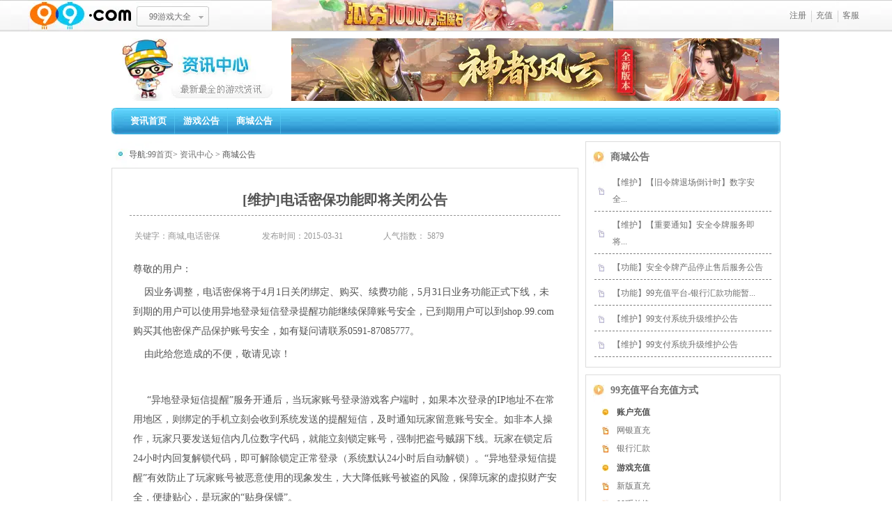

--- FILE ---
content_type: text/html
request_url: https://news.99.com/content/2015-03-30/20150330181808239.shtml
body_size: 3805
content:
<!DOCTYPE html PUBLIC "-//W3C//DTD XHTML 1.0 Transitional//EN" "http://www.w3.org/TR/xhtml1/DTD/xhtml1-transitional.dtd">
<html xmlns="http://www.w3.org/1999/xhtml">
<head>
<meta http-equiv="Content-Type" content="text/html; charset=gbk" />
<title>[维护]电话密保功能即将关闭公告_商城公告_99资讯中心 最新最全的游戏资讯</title>
<meta http-equiv="pragma" content="no-cache">
<META HTTP-EQUIV="Content-Type" CONTENT="text/html; charset=gbk">
<meta name="keywords" content="开心,魔域,99社区,天晴数码娱乐,网络游戏,免费网络游戏,终身免费,游戏充值" />
<meta name="description" content="99资讯中心是91重要的频道，是游戏资讯网站之一，24小时滚动报道99游戏、99商城等资讯。">
<link rel="shortcut icon" href="https://img4.99.com/www/images/99com/14v1/favicon.ico">
<link href="https://news.99.com/css/091016/style100414.css" rel="stylesheet" type="text/css" />
<script language="javascript" type="text/javascript" src="https://news.99.com/script/topmenu.js"></script>
<script language="javascript" type="text/javascript" src="https://photonews.99.com/script/newpic.js"></script>
<script language="javascript" type="text/javascript" src="https://news.99.com/script/tab.js"></script>


<script type="text/javascript" language="javascript">
   
function zbm(){
document.charset="utf-8";
setTimeout(zbmgbk,5);
}
function zbmgbk(){
document.charset="gb2312";
}
</script>
<!--/ 评论相关-->
</head>
<body>
<a id="headtop" name="headtop"></a>
<script language="javascript" type="text/javascript">topMenu("99资讯中心 官方网站 news.99.com 99游戏娱乐门户","https://news.99.com","_blank",2);</script>
<div class="cn_full_bg">
	<div class="cn_wrapper">
		<!--header-->
		<div class="cn_header">
			<div class="cn_logo"><a href="https://news.99.com" title="99资讯中心">99资讯中心</a></div>
			<div class="cn_banner">
				
<a class="hot" href="https://mykd.99.com/" target="_blank" title="魔域口袋">    
    <img src="https://img5.99.com/news/2025/06/30/700x90mykd.jpg" alt="魔域口袋">
    <p class="name">
        魔域口袋
    </p>                        
</a>

			</div>
			<br class="clear">
			<!--cn_nav_con-->
			<div class="cn_nav_con">
				<ul class="cn_nav">
					<li><a href="https://news.99.com">资讯首页</a></li>
					<li><a href="https://news.99.com/news/list1.shtml">游戏公告</a></li>
					<li><a href="https://news.99.com/news/list2.shtml">商城公告</a></li>
										
				</ul>
							</div>
			<!--/cn_nav_con-->
		</div>
		<!--/header-->
		
		<div class="cn_detail">
			 <div id="position" class="position">导航:<a href="https://www.99.com" target="_blank">99首页</a>> <a href="https://news.99.com">资讯中心</a> > 商城公告</div>

			<div class="bg">
				<div id="mainContent">
					<table border="0" cellpadding="0" cellspacing="0" width="100%">
						<tbody>
							<tr>
								<td><h1> [维护]电话密保功能即将关闭公告 </h1></td>
							</tr>
							<tr>
								<td><div class="sum"><table border="0">
								  <tr>
									<td>关键字：商城,电话密保</td>
									<td>发布时间：2015-03-31</td>
									<td>人气指数：<span id="renqizhishu"></span></td>
								  </tr>
								</table></div></td>
							</tr>
							<tr>
								<td class="txt"><p>尊敬的用户：</p>

<p>&nbsp;&nbsp;&nbsp; 因业务调整，电话密保将于4月1日关闭绑定、购买、续费功能，5月31日业务功能正式下线，未到期的用户可以使用异地登录短信登录提醒功能继续保障账号安全，已到期用户可以到shop.99.com购买其他密保产品保护账号安全，如有疑问请联系0591-87085777。</p>

<p>&nbsp;&nbsp;&nbsp; 由此给您造成的不便，敬请见谅！</p>

<p>&nbsp;</p>

<p>&nbsp;&nbsp;&nbsp; &nbsp;&ldquo;异地登录短信提醒&rdquo;服务开通后，当玩家账号登录游戏客户端时，如果本次登录的IP地址不在常用地区，则绑定的手机立刻会收到系统发送的提醒短信，及时通知玩家留意账号安全。如非本人操作，玩家只要发送短信内几位数字代码，就能立刻锁定账号，强制把盗号贼踢下线。玩家在锁定后24小时内回复解锁代码，即可解除锁定正常登录（系统默认24小时后自动解锁）。&ldquo;异地登录短信提醒&rdquo;有效防止了玩家账号被恶意使用的现象发生，大大降低账号被盗的风险，保障玩家的虚拟财产安全，便捷贴心，是玩家的&ldquo;贴身保镖&rdquo;。</p>

<p>&nbsp;&nbsp;&nbsp; 更多详情请点击：<a href="http://an.99.com/dfIndex.html">http://an.99.com/dfIndex.html</a></p>
</td>
							</tr>
							<tr>
							    <td></td>
							</tr>
						</tbody>
					</table>
				</div>
                <div id="subDiv">
	<div id="link">
		<ul>
			<li>99充值平台:<a href="http://shop.99.com" target="_blank">shop.99.com</a></li>
		</ul>
	</div>
	
</div>
<div style="clear:both"></div>
<div class="line2"></div>
                <div id="TMMoodPanel"><script type="text/javascript">initMoodVote(20016,2384805,1);</script></div>
				<div class="line2"></div>
				<div id="news">
					<h4>关于 <span class="font_red">商城,电话密保</span> 的相关资讯</h4>
					<div class="notice">
                        <li class="reationNews"><a href="https://news.99.com/content/2015-03-25/20150325000923866.shtml">[维护]99充值平台升级维护公告</a><font color="#828282">03-25</font></li><li class="reationNews"><a href="https://news.99.com/content/2015-03-04/20150304003251027.shtml">[维护]99充值平台升级维护公告</a><font color="#828282">03-04</font></li><li class="reationNews"><a href="https://news.99.com/content/2015-02-12/20150212235627869.shtml">[维护]神州行直购渠道支付系统升级公告</a><font color="#828282">02-13</font></li><li class="reationNews"><a href="https://news.99.com/content/2015-02-05/20150205193029442.shtml">[维护]安全令牌发货公告 </a><font color="#828282">02-05</font></li><li class="reationNews"><a href="https://news.99.com/content/2015-01-28/20150128001447495.shtml">[维护]99充值平台升级维护公告</a><font color="#828282">01-28</font></li><li class="reationNews"><a href="https://news.99.com/content/2015-01-20/20150120183123106.shtml">[维护]99充值平台升级维护公告</a><font color="#828282">01-21</font></li><li class="reationNews"><a href="https://news.99.com/content/2014-12-16/20141216181207974.shtml">[维护]99充值平台升级维护公告</a><font color="#828282">12-17</font></li><li class="reationNews"><a href="https://news.99.com/content/2014-12-02/20141202230046959.shtml">[维护]99充值平台升级维护公告</a><font color="#828282">12-03</font></li><li class="reationNews"><a href="https://news.99.com/content/2014-12-01/20141201000648405.shtml">[购卡]游戏内财付通微信扫码渠道开通公告</a><font color="#828282">12-01</font></li><li class="reationNews"><a href="https://news.99.com/content/2014-11-18/20141118173045935.shtml">[维护]99充值平台升级维护公告</a><font color="#828282">11-19</font></li>
                    </div>
					<div class="more_link"><a href="https://news.99.com/news/list1.shtml">更多相关资讯>></a></div>
					<div class="line2"></div>
                    
					
					
					
					
					<input name="comment" type="hidden" id="comment" value="#">				
					<script type="text/javascript">
							/*
							Ue_Comment(参数1,参数2,参数3,参数4,参数5)
									参数1；评论详细页
									参数2：每个站所需页
									参数3：自定义显示条数
									参数4：文章标题
									参数5: 默认用户名
							*/  
							    Ue_Comment("#",'https://news.99.com/comment/ocommentsend.htm',5,"[维护]电话密保功能即将关闭公告","神秘访客");
						
                    </script>
					
					
				</div>
			</div>
		</div>
		<!--right-->
<div class="cn_right">
    <!--站内搜索-->
    
    <div class="flash" style="display:none"> <div id="flashid"  style="height:1px; width:1px; visibility:hidden; overflow:hidden;">
<script language="javascript" type="text/javascript" src="https://photonews.99.com/inc/20090818040025.js"></script></div>
<script language="javascript" type="text/javascript">playFlash("flashid");</script></div>
    
    <!--热点排行-->
    <div class="cn_con tb_list">
        <h4 class="title1">商城公告</h4>
        <script language="javascript" type="text/javascript" src="https://news.99.com/inc/20090203022426217.js"></script> 
    </div>
    <!--/热点排行-->
    <!--记者团精彩图秀-->
    <div class="cn_con">
        <h4 class="title1">99充值平台充值方式</h4>
        <table border="0">
              <tr>
                  <td width="30" align="center"><H3><IMG height=10 src="https://img8.99.com/news91/images/news/index/noteIcon.jpg" width=9></H3></td>
                  <td><H3>账户充值</H3></td>
              </tr>
              <tr>
                  <td align="center"><img src=https://img8.99.com/news91/images/news/sub/reporterIcon.jpg> </td>
                  <td><a href="https://vipshop.99.com/Pay/VIPStorePay.aspx" target="_blank">网银直充</a></td>
              </tr>              
              <tr>
                  <td align="center"><img src=https://img8.99.com/news91/images/news/sub/reporterIcon.jpg> </td>
                  <td><a href="https://vipshop.99.com/Account/DepositOperatorForBank.aspx" target="_blank">银行汇款</a></td>
              </tr>
          </table>
          <table border="0">
              <tr>
                  <td width="30" align="center"><H3><IMG height=10 src="https://img8.99.com/news91/images/news/index/noteIcon.jpg" width=9></H3></td>
                  <td><H3>游戏充值</H3></td>
              </tr>
              <tr>
                  <td align="center"><img src=https://img8.99.com/news91/images/news/sub/reporterIcon.jpg> </td>
                  <td><a href="https://vipshop.99.com/Pay/Buy1.aspx" target="_blank">新版直充</a></td>
              </tr>
              <tr>
                  <td align="center"><img src=https://img8.99.com/news91/images/news/sub/reporterIcon.jpg> </td>
                  <td><a href="https://168shop.99.com/Pay/Buy.aspx" target="_blank">99币兑换</a></td>
              </tr>
          </table>
    </div>
    <!--/记者团精彩图秀-->
    

</div>
<!--/right-->
		
		
		<div id="renqi_cont" style="display:none"><script src="https://click.99.com/static.php?channel=20016&web_id=2384805&kind=1"></script>
        <script src="https://click.99.com/showHits/getTotalHits.php?channel=20016&web_id=2384805&kind=1"></script></div>
<script language="javascript">
document.getElementById("renqizhishu").innerHTML = document.getElementById("renqi_cont").innerHTML;
</script>
		
		
<script language="javascript">
                        
					/*	    if(document.getElementById("comment").value == "#"  || document.getElementById("comment").value == " ")
							    if( document.getElementById("leave") != null ){
							    document.getElementById("leave").style.display = "none"; } */
								
                    </script>


		<div class="cn_footer">
			<script type="text/javascript" language="javascript">publicBottom(site.news, 980, "_blank")</script>
		</div>
	</div>
</div>


<script>
var _hmt = _hmt || [];
(function() {
  var hm = document.createElement("script");
  hm.src = "https://hm.baidu.com/hm.js?0c767f69976874afd6faacae8de29986";
  var s = document.getElementsByTagName("script")[0]; 
  s.parentNode.insertBefore(hm, s);
})();
</script>


<link rel="stylesheet" type="text/css" href="https://news.99.com/script/swiper/2/idangerous.swiper.css"/>
        <script src='https://news.99.com/script/swiper/2/idangerous.swiper.min.js' language='JavaScript'></script>
        <script>
            var lunboSwiper = new Swiper('#lunboSwiper',{
    pagination: '.pagination',     
    autoplay: 3000,   
    loop: true,
    paginationClickable: true
});
        </script>		
</body>
</html>

		

--- FILE ---
content_type: text/html; charset=UTF-8
request_url: https://click.99.com/showHits/getTotalHits.php?channel=20016&web_id=2384805&kind=1
body_size: 54
content:
document.write('5879');

--- FILE ---
content_type: text/css
request_url: https://news.99.com/css/091016/style100414.css
body_size: 4885
content:
@charset "GBK";
/* CSS Document 
Use for:  news.99.com
Version:  v1.0	
Date:	  2009/11/02
Author:	  clovis	
Update:
*/

/* CSS reset */
body, div, span, object, iframe, h1, h2, h3, h4, h5, h6, p, blockquote,a,big, em,font,img,strong,tt, b, u, i, center, dl, dt, dd, ol, ul, li, fieldset, form, label, table, caption, tbody, tfoot, thead, tr, th, td{ padding: 0; margin: 0; }
fieldset, img { border: 0; }
input,select,textarea{ font-size:12px}
ol, ul { list-style: none; }
h1, h2, h3, h4, h5, h6 {font-size: 100%; }
td {font-size:12px; line-height:24px;}

/* public */
body{ margin:0 auto; text-align:center;font-size:12px; font-family:"宋体"; color:#535353; line-height:160%; background: #fff}
.cn_full_bg{ width:100%;}
.cn_wrapper{ margin:0 auto; width:980px; text-align:left; }
.cn_left{ width:280px; float:left; margin-left:10px; _margin-left:5px}
.cn_center{ width:380px; _width:378px; float:left; padding:0 0 0 10px;}
.cn_right{ width:280px; float:left; padding:0 0 0 10px}
.cn_con{ border:1px solid #dcdcdc; padding:10px 10px; line-height:24px; margin-bottom:10px; _height:1%; overflow:hidden}
.cn_con h4{ font-size:14px; color:#019bd0; font-size:14px; padding:0 0 4px}
.cn_con span{ float:right}
.noborder{ border:none}
.hack{ width:100%; height:0; overflow:hidden; font-size:0; clear:both}
.clear{ clear:both;}
.link_text li{overflow:hidden; white-space:nowrap; width:245px;}
.link_text2{overflow:hidden; white-space:nowrap; width:155px;}
.top5 .link_text2{overflow:hidden; white-space:nowrap; width:205px;}
.link_text3{overflow:hidden; white-space:nowrap; width:190px;}

/* font */
.color_red{ color:#e60012!important}
.color_red a:hover{ color:#e60012!important}
.color_yel{ color:#ff6320!important}
.color_blue{ color:#019bd0!important}
.font_line{ text-decoration:underline}
.color_dark{ color:#959595}
.cn_left font, .cn_center font, .cn_right font{ color:#707070;}
.cn_left font:hover, .cn_center font:hover, .cn_right font{ color:#019bd0;}
.color_red2 font:hover{ color:#e60012;}
/*add by panda 09-12-01*/
.color_019bd0{ color:#019bd0;}
.color_019bd0:hover{ color:#e60012}
/* link */
a {color:#707070; text-decoration:none;}
a:hover {color:#019bd0; text-decoration:underline;}

/* header */
.cn_header{ padding:10px 0; margin:0 10px}
	.cn_logo{ width:258px; height:90px; float:left; background:url(https://img5.99.com/news/images/091016/cn91_logo.jpg) no-repeat;}
	.cn_logo a{ width:258px; height:90px; display:block; text-indent:-999em; overflow:hidden}
	.cn_banner{ width:700px; height:90px; float:left;}
	.cn_banner .name{ display:none;}

	.cn_nav_con{background:url(https://img5.99.com/news/images/091016/cn91_nav.jpg) no-repeat 0 10px; height:38px; clear:both; padding:10px 0 0}
		.cn_nav{ width:730px; float:left; padding:0 0 0 15px}
		.cn_nav li{ float:left; font-weight:700; font-size:13px; color:#fff; line-height:38px; background:url(https://img5.99.com/news/images/091016/cn91_nav_li.jpg) no-repeat right top; }
		.cn_nav a{ color:#fff; display:block; padding:0 12px}
		.cn_nav a:hover{ background:url(https://img5.99.com/news/images/091016/cn91_nav_li_over.jpg) repeat-x;}
		.cn_search_bar{ background:url(https://img5.99.com/news/images/091016/public1019.jpg) no-repeat -80px 0; width:210px; height:28px; float:left; margin:3px 0 0}
    .input_sty1{ background:none; border:none; margin:5px 0 0 25px; width:110px;}
    .btn_sty1{ background:none; border:none; cursor:pointer; width:60px; height:25px}

/* left */
.flash{ background:#ededed; padding:3px; margin-bottom:10px}
.pic{  text-align:center; height:190px; _height:195px;}
.pic img{ padding:12px 0 15px}
.pic dd{ line-height:16px; color:#019bd0; overflow:hidden; white-space:nowrap; width:120px;}
.pic dt{ width:123px; background:url(https://img5.99.com/news/images/091016/pic_bg.jpg) no-repeat 3px 0; text-align:center}
.pic a{ color:#707070}

/* center */

/* headerline */
.headerline{ height:151px; overflow:hidden}
.headerline h2{line-height:200%; font-family:"黑体"; font-weight:100; overflow:hidden; font-size:18px; text-align:center; color:#019bd0;}
.headerline p{ line-height:150%; display:none; height:45px; }
.headerline a:hover{ text-decoration:none;}
.headerline h2 a{ color:#019bd0}
.headerline h2 a:hover { color:#019bd0}
.headerline p a:hover{ color:#707070}
.headerline h2 font{ color:#019BD0;}

/*add by panda 09-12-01*/
.support{ width:155px; float:left; height:150px; *height:141px; _height:143px; background:url(https://img5.99.com/news/images/091016/compose.jpg) no-repeat; padding:5px 10px 0; line-height:20px; }
.support h4{ color:#009900}
.support p,.oppose p{ height:80px; overflow:hidden; margin-bottom:5px;}
.support a,.oppose a{ text-decoration:underline}
.oppose{ width:155px; float:right; background:url(https://img5.99.com/news/images/091016/support.jpg) no-repeat;padding:5px 10px 0; line-height:20px;}
.oppose h4{ color:#ff0000}
.btn_sty4{background:url(https://img5.99.com/news/images/091016/public1019.jpg) no-repeat 0 -34px; width:107px; height:23px; text-align:center}
.btn_sty5{background:url(https://img5.99.com/news/images/091016/public1019.jpg) no-repeat 0 -57px; width:107px; height:23px; text-align:center}
.line{ border-bottom:1px solid #dcdcdc; height:15px;  margin:0 0 10px}
.line2{ border-bottom:1px dashed #959595; margin:0px 15px;}
.line3{ border-bottom:1px dashed #dcdcdc; margin:10px 5px;}
.pic2 img{ border:1px solid #dbdbdb; padding:3px; margin:0 8px 0 0; width:108px;}
.pic2 dt{ width:125px; float:left}
.pic2 dd{ width:120px; float:left; overflow:hidden; white-space:nowrap;}
.pic3 img{ border:1px solid #dbdbdb; padding:3px; margin:0 8px 0 0; width:108px;}
.pic3 div{width:120px; overflow:hidden; white-space:nowrap;}
.pic3 dt{ width:125px; float:left}
.pic3 dd{ width:120px; float:left; overflow:hidden; white-space:nowrap;}
.pic3 dd img{width:20px; border:none;}
.pg_btn{ clear:both; background:url(https://img5.99.com/news/images/091016/pg_btn.jpg) no-repeat; width:119px; height:33px; display:block; margin:0 auto; text-align:center; color:#fff; font-weight:bold; line-height:33px; font-size:14px;}
.pg_btn:hover{ color:#2bb8e2; text-decoration:none}
.cn_con .pl_num{ text-align:left; margin-left:20px; float:none; color:#019bd0}
.cn_con .pl_num a{ color:#ff6600}
.topic{ height:78px; margin-bottom:10px; overflow:hidden; line-height:20px; }
.title{ font-size:18px; font-family:"黑体"; line-height:36px;}
/*right*/
.top5{ background:url(https://img5.99.com/news/images/091016/public1019.jpg) 0 -469px no-repeat;}
.top5 td{ text-align:left!important}
.top5 td.top5_num{ color:#959595; text-align:right!important; padding:0 10px 0 0; font-family:Arial; font-size:10px}
/*.top5 tr:hover{ background:#f2fafd; color:#019bd0; font-weight:700}*/
.suggest{background:url(https://img5.99.com/news/images/091016/icon_suggest.jpg) no-repeat 10px 11px; text-indent:30px}

.bg_blue{ background:#f2fafd}
.input_sty2{ width:100px; height:16px;}
.btn_sty2{ background:url(https://img5.99.com/news/images/091016/public1019.jpg) no-repeat 0 -87px; border:none; cursor:pointer; width:78px; height:23px; color:#6a3906}
.btn_sty3{ background:url(https://img5.99.com/news/images/091016/public1019.jpg) no-repeat -82px -87px; border:none; cursor:pointer; width:46px; height:23px}
a.btn_sty6{background:url(https://img5.99.com/news/images/091016/public1019.jpg) no-repeat -1px -432px; width:67px; height:23px; display:block }

.title1{ background:url(https://img5.99.com/news/images/091016/public1019.jpg) no-repeat 0 -228px; padding:0 0 5px 25px!important; color:#707070!important}
.title1 span{ font-size:12px; font-weight:100}
.title2{ background:url(https://img5.99.com/news/images/091016/public1019.jpg) no-repeat 0 -271px; width:78px; height:25px; _height:30px;}
.title3{ background:url(https://img5.99.com/news/images/091016/public1019.jpg) no-repeat 0 -339px; height:29px;}

.tb_list table{width:100%; margin-bottom:2px;}
.tb_list th{ font-weight:100; background:#f6f6f6; text-align:center; border-top:1px solid #dcdcdc; border-bottom:1px solid #dcdcdc; }
.tb_list td{ border-bottom:1px solid #dcdcdc; text-align:left; padding:2px 3px }

.first_td td{ padding:8px 3px 0 3px!important; color:#019bd0}
.first_td td a{ font-weight:700; color:#019bd0}
.last_td td{ border-bottom:none}

/*=========cn_detail=========*/
.cn_detail{width:670px; float:left; padding:0 0 10px; margin-left:10px; _margin-left:5px}
.position{height:28px;padding:10px 0 0 25px; background:url(https://img5.99.com/news/images/091016/public1019.jpg) no-repeat 6px -381px; }
.bg{ border:1px solid #dcdcdc; _height:1%; overflow:hidden; padding:10px 20px}
.cn_detail h4{background:url(https://img5.99.com/news/images/091016/public1019.jpg) no-repeat 0 -381px; padding:10px 0 10px 20px; font-size:14px}
.btn_enter{ width:278px; height:35px; margin-bottom:10px }

#mainContent{margin:10px 0; line-height:180%} 
#mainContent table{font-size:14px;}
#mainContent td{padding:5px;}
#mainContent td.txt{text-align:left; padding:10px 10px 0 10px; font-size:14px}
#mainContent td.txt p{line-height:28px; margin-bottom:5px;}
#mainContent td.txt table,#mainContent td.txt table a{width:auto;font-size:13px;text-align:left;float:none;margin:0 auto;}
#mainContent td.txt td{text-align:left;padding:0;}

#mainContent td h1{font-size:20px; border-bottom:1px dashed #959595;text-align:center;height:32px; line-height:200%; padding:0 0 10px}
#mainContent td a{font-family:"宋体";font-size:14px;font-weight:400;color:#d4021b;}
#mainContent td h3{text-align:left;height:22px; line-height:200%; padding:0 0 10px;}
#mainContent td h3 span{font-size:12px; font-weight:normal; margin-right:10px;}
#mainContent td h3 a{font-size:14px;color:#019bd0;}

#news{clear:left;float:left;width:100%;display: none;}
#news h4{ font-size:12px}
#newsTxt table{font-size:14px;margin:0 auto;}
#newsTxt td{padding:3px 0;}

#subDiv{text-align:center; margin:15px auto; width:100%;float:left;}
#sub{text-align:center;}
#sub a{display:inline-block; *display: inline; *zoom: 1; height:27px;background-repeat:no-repeat; width:78px;}
#sub a#sub1{text-align:center;font-size:12px;color:#551971;font-weight:700;padding-top:5px;margin:0 5px;}

#link{text-align:right; width:100%; float: right; margin-top:10px;}

.bar h3{color:#551971;font-size:13px;margin:8px 0;}
#sort img{border:1px solid #CCC;margin:0 0 3px;padding:2px;}
#sort #paging1{height:26px;line-height:26px;background:url(https://img5.99.com/news/images/subimage/info_06_0624.jpg);}
#sort #paging1 h3{width:97px;text-align:center;float:left;color:#551971;font-size:13px;margin:0;}
#sort table{clear:both;background:url(https://img5.99.com/news/images/subimage/info_07_0715.jpg) center 2px no-repeat;width:100%;height:205px;margin-bottom:5px;}
#sort td{color:#FFF;line-height:23px;height:23px;padding:0 0 0 15px;}
#reporter{clear:left;width:290px;margin:5px 0 0;}
#reporter h3 img{margin:0 5px;padding:0;}
#reporter h3#article{border-bottom:1px solid #E8C4FA;margin:10px 0 5px;padding:0 0 3px;}
#reporter .paihang table{width:100%;margin-bottom:10px;}
#reporter .paihang td{padding-left:10px;line-height:24px;height:24px;border-bottom:1px dashed #000;}
table#picshow{background-image:url(https://img5.99.com/news91/images/news/sub0306/info_08.jpg);background-repeat:no-repeat;border:1px solid #E8C4FA;}
table#picshow td{text-align:center;padding:0 0 5px;}
table#picshow td h3{float:left;height:20px;line-height:20px;margin:5px 0 0;}
table#picshow td h3 img{border:0;display:inline;margin:0 5px;padding:0;}
table#picshow td img{border:1px solid #CCC;display:block;margin:5px 3px;padding:2px;}
table#articleshow img{margin:0 5px;}
#hot img{float:none;margin:0 5px;}
table#hotTopic{background-image:url(https://img5.99.com/news91/images/news/sub0306/info_12.jpg);background-repeat:no-repeat;border-bottom:1px solid #B0B0B0;border-top:1px solid #B0B0B0;background-color:#FDFCFE;}
table#hotTopic td img{border:1px solid #CCC;margin:0;padding:2px;}
table#hotTopic td a{color:#693f9f;display:block;padding:0 0 2px;}
#hot a#signup{text-align:right;background-image:url(https://img5.99.com/news91/images/news/sub/hotIcon.jpg);background-position:100% 50%;background-repeat:no-repeat;font-weight:700;color:#693f9f;margin:0 5px 0 0;padding:0 16px 0 0;}


.notice{padding:0 0 0 10px;}
.notice table{width:98%; }
.notice{  padding:0px; list-style:none;}
.notice li{list-style:none; margin:0px; padding:0px;}
.notice .reationNews{ line-height:24px; font-size:12px; color:#535353;  background:url(https://img5.99.com/news91/images/news/index0306/topicIcon.jpg) left 8px no-repeat; list-style:none; margin:0px; position:relative; padding-left:10px;}
.notice .reationNews font{text-align:right;  position:absolute; top:0px; right:5px;}
.wb_list{margin:10px auto;}
.wb_list input{border:1px solid #ccc!important;}
.wb_list a{padding:0 0 0 20px;}
.photo_list a img{border:1px solid #999;padding:2px!important;}
.photo_list a:hover img{border:1px solid #96F;background:#F2EDFE;}
.more_link{text-align:right;padding:8px 20px 0 0;}

.defindword{font-style:italic;}
.defindinfo{border:1px solid #CCC;color:#767272;width:auto;margin-bottom:5px;padding:2px;}
#declareDiv{width:600px;height:auto;margin:5px auto;padding:0;}
.l{width:400px;float:left;margin:0 10px;}
.r{float:left;background:url(https://img5.99.com/zx.sj.91/wm/1201/sub_img003.gif) no-repeat;width:114px;height:79px;}
.r p.num{text-align:center;font-weight:700;font-family:Arial, Helvetica, sans-serif;font-size:24px;padding-top:10px;margin:0;}
.r .wd{margin:0;}
.r .wd a{display:block;width:103px;height:30px;margin:0;}
.font_red{color:#ff6a04;}
.sum{color:#959595;}
.sum table{ width:80%;}
#total_con1{ font-weight:100; color:#ff6320}


#TMMoodPanel{margin:10px auto;}
#TMMoodPanel table{width:75%;}

/*分页样式*/
.page_version2 {clear:both;text-align:center;font-size:12px;height:26px;margin:3px;padding:20px 0 0;}/*分页里面有个class为page_version2的div 设置它的宽度是550px 并居中*/
.page_version2 span.no_link{border:#bfbfbf 1px solid;color:#9b9b9b;background-color:#fff;margin:2px;padding:2px 5px;}
.page_version2 a {border:#bfbfbf 1px solid;color:#036cb4;text-decoration:none;background-color:#fff;margin:2px;padding:2px 5px;font-size:12px!important; color:#232a23!important}
.page_version2 a:hover{border:#999 1px solid;color:#019bd0!important;background-color:#fff;}
.page_version2 span.current{ border:#019bd0 1px solid;font-weight:700;color:#fff;background-color:#2bb8e2;margin:2px;padding:2px 5px;}
.page_version2 span.current_page{border:#019bd0 1px solid;font-weight:700;color:#fff;background-color:#2bb8e2;margin:2px;padding:2px 5px;}

.bar,#sort{width:290px;}
.articleshow table,table#articleshow{width:99%;margin:0 auto;}
.articleshow td,table#articleshow td{border-bottom:1px dashed #7F7F7F;padding:5px;}
#hot td,.commentSend td{padding:5px;}
#newsTxt td font,#newsTxt td strong{color:#000;font-weight:400;}
#mainContent .rss td,#mainContent .rss td a{text-align:left;line-height:19px;color:#000;}
#mainContent .rss td font,#mainContent .rss td strong{text-align:left;color:#000;}
#hot td h3,#shop_vip td h3{height:20px;line-height:20px;}
.photo_list table,.tb td{text-align:center;}
.photo_list table{width:98%;}


/*=========footer=========*/
.cn_footer{padding:20px 0px; border-top:1px solid #2BB8E3; float:left; width:960px; margin:0 0px}
.cn_footer a{ color:#535353;}

/*表情投票*/
.my_face,.jz_face,.zf_face,.gp_face{display:none;}

/*排行切换*/
.cn_con_top5{ border:1px solid #dcdcdc; margin-bottom:10px; _height:1%; overflow:hidden; padding:0 0 10px}
.cn_con_top5 p{ padding:5px 10px 0 0;}
.tab_con{background:url(https://img5.99.com/news/images/091016/tab.jpg) repeat-x; height:33px; line-height:33px; position:relative}
.tab_con h4{background:url(https://img5.99.com/news/images/091016/public1019.jpg) no-repeat 5px -224px;padding:0 0 0px 25px; color:#707070; font-size:14px; height:30px; overflow:hidden; }
.tab{ position:absolute; right:0; top:0; width:128px; font-size:13px}
.tab ul li{ width:64px; float:left;background:url(https://img5.99.com/news/images/091016/tab.jpg) -64px -35px #efefef; cursor:pointer; text-align:center}
.tab ul li.on{background:url(https://img5.99.com/news/images/091016/tab.jpg) 0 -35px; font-weight:700}


/*排行榜页面*/
.paihang{border:1px solid #dcdcdc; width:325px; height:300px; float:left; margin-bottom:10px;}
.paihang h4{font-size:14px;	color:#019bd0;	font-size:14px;	padding: 8px 15px 0px;}
.left{margin-right:10px;}


/*推荐联盟*/

.dy{width:100%;margin:5px auto; border:1px solid #dcdcdc; float:left}
    .dy_left{width:625px; float:left; overflow:hidden;}
	.dy_left h4{background:url(https://img5.99.com/news/images/091016/public1019.jpg) no-repeat 0 -385px; padding:5px 0 5px 20px; font-size:14px}
        .qiangxian{width:623px; margin:5px auto; overflow: hidden;}
		    .pic6{width:290px; border:1px solid #dcdcdc; overflow:hidden; float:left;margin-left:10px;}
			.pic6 img{border:none; width:90px; height:126px; margin:10px 10px;}
			.pic5{width:290px; border:1px solid #dcdcdc; float:left;margin-left:15px;display:inline;}
			.pic5 img{border:none; width:90px; height:126px; margin:10px 10px;}
		.news_pic{overflow:hidden;}
		    .news_pic img{border:1px solid #dcdcdc; padding:2px; margin:0px 10px 0px 15px;}
			.news_pic table{width:100%; text-align:center;}
	.dy_right{width:350px; overflow:hidden;}
	.dy_right h4{background:url(https://img5.99.com/news/images/091016/public1019.jpg) no-repeat 0 -385px; padding:10px 0 10px 20px; font-size:14px}
	    .news_txt{width:340px; margin:10px auto; }
		.news_txt table td{font-size:14px; line-height:26px;}
		
		
/*首页搜索*/
.search_con{ background:#f2fafd}
	.search_con .con{ padding:5px 0px 0}
	.search_con .con form{ background:url(https://img5.99.com/news/images/091016/search.gif) no-repeat 0 0px; height:29px; position:relative}
	.search_txt{ width:160px; border:none; position:absolute; left:30px; top:5px; height:20px; background:none}
	.search_btn{ position:absolute; left:200px; top:0; border:none; background:none; width:60px; height:30px;cursor:pointer}
	.exchange{ height:290px}
	.ex_link{ margin-top:0px;}


/*二级页搜索*/
.search{margin-top:38px;line-height:30px;}
    .search .con{width:190px; line-height:36px; height:30px;}
	.search .con form{height:30px; line-height:36px;position:relative}
	.search #textfield{ width:130px; position:absolute; left:0px; top:2px; height:20px; line-height:20px; }
    .search h4{line-height:30px;}
	.search_btn1{ position:absolute; left:140px; top:0; border:none; width:52px; height:29px;cursor:pointer; background:url(https://img5.99.com/news/images/091016/search_btn.jpg) no-repeat;}


.game_hall{ height:100px; overflow:hidden;}
.game_hall dl{height:100px;}
.game_hall dl,.game_hall dt,.game_hall dd{ float:left; width:125px;}

.js_91help .title{ font-size:12px; line-height:24px; font-family:"宋体";}


.notice li{line-height:24px;}
.notice li a{padding:0 0px 0 20px;}
.notice li span{ float:right; padding:0 40px 0 0;}

.cn_module span {
	float: left;
}
.pp {
	background: url("https://img8.99.com/rw91/image/10v1/point.jpg") no-repeat scroll 0 0 transparent;
	color: #707070;
	display: block;
	float: left;
	font-size: 14px;
	font-weight: bold;
	height: 95px;
	line-height: 165px;
	margin-right: 10px;
	overflow: hidden;
	text-align: center;
	width: 82px;
}
.p1 {
	background-position: 0 0;
}
.e1 {
	background-position: 0 -95px;
}
.game_hall dl {
	width: 113px;
	text-align: center
}

.flash .swiper-container{ width: 275px; height: 182px;}
    .flash .pagination {position: absolute;bottom: 10px;right: 20px;z-index: 5;height: 14px;text-align: right}
.flash .pagination span {
    cursor: pointer;
    display: inline-block;
    *display: inline;
    *zoom:1;width: 14px;
    height: 14px;
    margin: 0 5px;
    background: #494949;
    -webkit-border-radius: 50%;
    border-radius: 50%
}

.flash .pagination .swiper-active-switch {
    background: #44b5e3
}


--- FILE ---
content_type: application/javascript
request_url: https://news.99.com/script/tab.js
body_size: 444
content:
/**
 *Filename:      ue_tab.js
 *Version:       1.0.0(2009-03-02)
 *Website:       http://
 *Author:        S.S.L
 *Modify:        2009-07-17
**/

function ue_tab( tab_menu,tab_main,cur_tab,mouse,time ){
	var pre_no;
	var timer,autoplay_timer;
	var tab;
	
	function $( id ){ return document.getElementById( id );}
	
	function run( no ){
		if( no != null ){
			if( timer != null )clearInterval( timer );
			timer = setInterval( function(){
				doChange(no);
			},200 );
		}
	}
	
	function addEvent(){
		for( var i = 0; i < tab.length; i++ ){
			tab[i].cur_no = i;
			if( mouse == null ){
				tab[i].onclick = function(){ 
					run( this.cur_no );
					return false;
				}
			} else {
				tab[i].onmouseover = tab[i].onmouseout= function(){
					run( this.cur_no );
					return false;
				}
			}
		}
	}
	
	function doChange( k ){
		if( tab[pre_no] != null && $(tab_main+(pre_no+1)) != null ){
			tab[pre_no].className = "off";
			$(tab_main+(pre_no+1)).style.display = "none";
		}
		
		if( tab[k] != null && $(tab_main+(k+1)) != null ){
			tab[k].className = "on";
			$(tab_main+(k+1)).style.display = "block";
		}
		
		pre_no = k;
		
		if( timer != null )clearInterval( timer );
	}
	
	function autoplay(){
		if( pre_no < tab.length ){
			doChange( pre_no+1 );
		} else {
			pre_no = tab.length-1;
			doChange( 0 );
		}
	}
	
	function init(){
		if( tab_menu == null || tab_main == null ) return;
		
		var tabs = tab_menu.split(" ");
		
		if( tabs[0] == null || tabs[1] == null || $( tabs[0] ) == null ) return;
		
		tab = $( tabs[0] ).getElementsByTagName( tabs[1] );

		pre_no = ( cur_tab == null ) ? 0:(cur_tab-1);
		
		doChange( pre_no );
		addEvent();
		
		if( time != null && time > 0 )
			autoplay_timer = setInterval( autoplay,time );
	}
	
	init();

}

--- FILE ---
content_type: application/javascript
request_url: https://news.99.com/script/topmenu.js
body_size: 11332
content:
//topMenu--start
function topGetE(o){
	return document.getElementById(o);
  }
  function show_public_top(_this){
	_this.className="public_top_menu_s public_top_menu_on";
	_this.getElementsByTagName("a")[0].className="public_top_menu_t public_top_menu_on";
	_this.getElementsByTagName("div")[0].style.display="block";
  }
  
  function hide_public_top(_this){
	_this.className="public_top_menu_s";
	_this.getElementsByTagName("a")[0].className="public_top_menu_t";
	_this.getElementsByTagName("div")[0].style.display="none";
  }
  function show_log_menu(){
	_this = topGetE('user_area');
   // _this.className = "public_top_link_loged public_top_link_loged_on";
	topGetE('log_menu').style.display="block";
	topGetE('log_menu').style.visibility="visible";
  }
  
  function hide_log_menu(){
	_this = topGetE('user_area');
	_this.className=_this.className.replace(" public_top_link_loged_on","");
	topGetE('log_menu').style.display="none";
	topGetE('log_menu').style.visibility="hidden";
  }
  function show_task_menu(_this){
	/*_this.className = "public_top_link_task public_top_link_task_on";
	_this.getElementsByTagName("div")[0].style.display="block";*/
  }
  
  function hide_task_menu(_this){
	/*_this.className = "public_top_link_task";
	_this.getElementsByTagName("div")[0].style.display="none";*/
  }
  
  var sqhdTitle = "";//社区活动
  var sqhdHref = "";//社区活动
  var btnnoshow=1;
  
  function topMenu(type){
  //暗色官网 type = "black"
  //init
  var logoTitle="www.99.com";
  var logoHref="https://www.99.com/";
  var imgSiteUrl="https://img4.99.com/news/images/topmenu/0620/";
  var siteImg="split_v2_160129.gif";//导航split图
  var menubg = "menubg3.gif";//菜单背景
  
	var skinImg="skin_251010.jpg";//皮肤，节日背景图【为空自动取消】
	var skinPanel = "big_251010.jpg"; //皮肤节日大图
	var skinTitle="瓜分1千万魔石";//皮肤，节日背景图，标题
	var skinHref="https://act.my.99.com/event/2025yyx";//皮肤，节日背景图，链接
  
  var gameIco = "gameico_240317.gif"; //游戏图标
  var panelHeight = "210px"; //列表高度
  var affiche="";//重要公告【为空自动取消】
  
  //暗色官网
  if(type == "black"){
	
	siteImg="split_b.gif";
	menubg = "menubg2.gif";
	skinImg="skin_0621.jpg";//皮肤，节日背景图【为空自动取消】
	gameIco = "gameico_b_0722.gif";
  }
  //增值专用
  var btnStyle="";
  
  if(type == "shop"){
	btnStyle="display:none;";
	btnnoshow=0;
  }
  
  //
  var skinHtml="";
  if(skinImg==null || skinImg==""){
	skinImg="none";
  }else{
	skinImg="url("+imgSiteUrl+skinImg+");";
	skinHtml="<a target='_blank' title='"+skinTitle+"' href='"+skinHref+"'>"+skinTitle+"</a>";
  }
  if(skinPanel!=null && skinPanel!=""){
	skinHtml += "<div class='public_top_skinpanel' style='background:url(" + imgSiteUrl + skinPanel + ") no-repeat right -46px; position:absolute; right:0; top:40px; display:none; border:1px solid #CECECE; border-top:0;'><a style='width:560px; height:172px; display:block;' target='_blank' title='"+skinTitle+"' href='"+skinHref+"'>"+skinTitle+"</a></div>";
  }
  var afficheStyle="",sqhdStyle="";
  if(affiche==null || affiche==""){
	afficheStyle="display:none;";
  }
  if(sqhdTitle==null || sqhdTitle==""){
	sqhdStyle="display:none;";
  }
  document.write(
  "<style type='text/css'>"+
  
  /* float */
  ".clearfix:after{ content:''; height:0; visibility:hidden; display:block; clear:both;}"+
  ".clearfix{ zoom:1;}"+
  ".clear { clear:both }"+
  
  /*full,box*/
  ".public_top_full_bg{height:45px;position:relative;z-index:10000;text-align:center;background:url("+imgSiteUrl+siteImg+") repeat-x left -135px;}"+
  ".public_top_box{height:45px;margin:0 auto;width:1200px;padding:0 11px;font-size:12px;background:url("+imgSiteUrl+siteImg+") repeat-x left -11145px;color:#333;}"+
  /*reset*/
  ".public_top_box ul,.public_top_box li,.public_top_box dl,.public_top_box dt,.public_top_box dd{margin:0;padding:0;}"+
  ".public_top_box li{list-style:none;}"+
  ".public_top_box a,.public_top_box a:hover{text-decoration:none;}"+
  /*public*/
  
  ".public_top_logo,.public_top_menu,.public_top_skin,.public_top_link{float:left;height:45px;}"+
  /*logo*/
  "div.public_top_logo{width:150px;background:url("+imgSiteUrl+siteImg+") no-repeat 0 0; display:block;}"+
  "div.public_top_logo a{height:45px;display:block;text-indent:-999em;}"+
  /*menu*/
  
  "ul.public_top_menu{width:200px;}"+
  /*menu single*/
  "li.public_top_menu_s{height:45px;float:left;position:relative; background:url("+imgSiteUrl+siteImg+") no-repeat 5px -400px; padding-left:10px; width:101px;}"+
  "li.public_top_menu_on{background:url("+imgSiteUrl+siteImg+") no-repeat 5px -445px; z-index:9999;}"+
  "li.public_top_menu_s a.public_top_menu_t{height:45px;line-height:48px;display:block;color:#727272;background:url("+imgSiteUrl+siteImg+") no-repeat right -400px;padding:0 19px 0 5px; overflow:hidden;}"+
  "li.public_top_menu_s a.public_top_menu_t:hover{background:url("+imgSiteUrl+siteImg+") no-repeat right -445px;}"+
  "li.public_top_menu_s a.public_top_menu_on{background:url("+imgSiteUrl+siteImg+") no-repeat right -445px; color:#019BD0;}"+
  
  /*skin*/
  "div.public_top_skin{width:490px; height:44px; top:0px; background:url("+imgSiteUrl+skinImg+") no-repeat center center; position:relative;}"+
  "div.public_top_skin a{height:45px;display:block;text-indent:-999em;}"+
  "div.public_top_skin a.public_top_menu_on{height:41px;display:block;text-indent:-999em; background:url("+imgSiteUrl+siteImg+") repeat-x left -139px;}"+
  "ul.public_top_link{float:right;}"+
  "#user_login{ position:relative;display:none} "+
  
  "ul.public_top_link li{height:45px;line-height:45px;float:left;width:auto; padding:0 7px; _padding:0 7px; text-align:center;}"+
  "ul.public_top_link li.pipe{background:url(" + imgSiteUrl + siteImg + ") no-repeat -149px -180px;}"+
  "ul.public_top_link li a{color:#727272;}"+
  "ul.public_top_link li a:hover{color:#019bd0;text-decoration:underline;}"+
  "ul.public_top_link li a.public_top_link_log{ background:url(" + imgSiteUrl + siteImg + ") no-repeat 0 -180px; display:block; color:#FFF; width:78px;}"+
  "ul.public_top_link li a.public_top_link_log:hover{ text-decoration:none; color:#FFF;}"+
  "ul.public_top_link .public_top_link_loged{background:url(" + imgSiteUrl + siteImg + ") no-repeat right -225px; width:96px;}"+
  "ul.public_top_link .public_top_link_loged_on{ background:url(" + imgSiteUrl + siteImg + ") no-repeat right -315px; width:96px;}"+
  "ul.public_top_link .public_top_link_message{  background:url(" + imgSiteUrl + siteImg + ") no-repeat 26px -315px; _background:url(" + imgSiteUrl + siteImg + ") no-repeat 16px -315px;  width:47px;}"+
  "ul.public_top_link .public_top_link_message_on{ background-position:right -315px;}"+
  "ul.public_top_link .userhead{float:left; padding:12px 7px 0 3px;}"+
  "ul.public_top_link .usercount{ float:left; height:45px; overflow:hidden;}"+
  "ul.public_top_link .public_top_link_message a{display:block;}"+
  "ul.public_top_link .public_top_link_loged_on .rarr{ background:url(" + imgSiteUrl + siteImg + ") no-repeat -72px -225px; width:32px;}"+
  "ul.public_top_link .public_top_msg_num{ background:url(" + imgSiteUrl + siteImg + ") no-repeat 0 -360px; display:block; width:15px; height:17px; line-height:11px; color:#FFF; font-size:10px; position:absolute; right:15px; top:5px; font-family:Arial;}"+
  ".public_top_link_loged,.public_top_link_task{position:relative; display:none}"+
  
  "ul.public_top_link .public_top_link_task{background:url(" + imgSiteUrl + siteImg + ") no-repeat right -225px; width:32px; padding:0 20px 0 10px; position:relative;}"+
  "ul.public_top_link .public_top_link_task_on{background-position: right -270px;}"+
  "ul.public_top_link .public_top_link_task_on a{color:#019bd0;}"+
  "ul.public_top_link .public_top_link_task .task_new{ position:absolute; right:0; top:5px;}"+
  ".menu_task{ background:#FFF; width:270px; display:block; border:1px solid #ccc; border-top:none; padding:0 10px 5px; position:absolute; top:45px; right:0; text-align:left;}"+
  ".menu_task a{ color:#019bd0;}"+
  ".menu_task .task_hd{ height:30px; line-height:30px; border-bottom:1px solid #ccc; padding:0 5px;}"+
  ".menu_task .task_hd_more{float:right;}"+
  ".menu_task .task_li{ line-height:30px; }"+
  ".menu_task .task_li div{float:left; width:260px;padding:0 5px; border-bottom:1px dashed #ccc;}"+
  ".menu_task .task_li div.last{ border:none;}"+
  ".menu_task .task_li a{float:left; width:130px; overflow:hidden;}"+
  ".menu_task .task_li a:hover{text-decoration:none; color:#f00;}"+
  ".menu_task .task_li .task_li_jf, .menu_task .task_li .task_li_exp{ float:right; width:55px; text-align:left;}"+
  ".menu_task .task_li .task_li_jf em, .menu_task .task_li .task_li_exp em{float:left; width:20px; height:20px; background:url(" + imgSiteUrl + siteImg + ") no-repeat -15px -360px; margin:5px 0; *display:inline;}"+
  ".menu_task .task_li .task_li_exp em{width:30px; background-position: -35px -360px;}"+
  
  ".log_menu{position:absolute; right:0; top:45px; border:1px solid #CCC; border-top:0; width:270px; text-align:left; padding:10px 10px 3px; line-height:24px; background-color:#FFF;}"+
  ".log_menu .menu_opt{float:left; width:185px;}"+
  ".log_menu .menu_opt0{padding:0 0 0 10px;}"+
  ".log_menu .menu_opt0 a{color:#09A5D4;}"+
  ".log_menu .menu_opt1{float:left; width:100px;}"+
  ".log_menu .menu_opt1 a{ display:block; line-height:20px; padding-left:10px;}"+
  ".log_menu .menu_opt2{float:right; width:85px;}"+
  ".log_menu .menu_opt2 .menu_jf{display:block; height:30px;}"+
  ".log_menu .menu_opt2 .menu_jf em{display:inline-block; *display:inline; zoom:1; width:20px; height:20px; background:url(" + imgSiteUrl + siteImg + ") no-repeat -15px -360px; vertical-align:middle;}"+
  ".log_menu .menu_opt2 .menu_btnqd{display:block; width:76px; height:27px; line-height:27px; text-align:center; color:#fff; background:url(" + imgSiteUrl + siteImg + ") no-repeat 0 -491px; }"+
  ".log_menu .menu_opt2 .menu_btnqd:hover{ background-position:0 -518px; text-decoration:none; color:#fff}"+
  ".log_menu .menu_opt2 .menu_btnqd_disable{display:none; width:76px; height:27px; line-height:27px; text-align:center; color:#fff; background:#d0c09a;  text-decoration:none;}"+
  ".log_menu .menu_opt2 .menu_btnqd_disable:hover{color:#fff; text-decoration:none}"+
  ".log_menu .menu_opt2 .menu_qdinfo{ padding:2px 0 5px 0; color:#ED5325; text-align:center; width:85px;}"+
  ".log_menu .menu_optb{ clear:both; background:#F2F3F2; padding:3px 5px; display:none}"+
  ".log_menu .menu_optb a{float:left; width:118px; height:24px; overflow:hidden; padding:0 0 0 10px; display:none}"+
  ".log_menu .menu_optb a span{color:#ED5325; font-weight:100;}"+
  ".log_menu .menu_btm{border-top:1px solid #ccc; height:30px; padding:10px 0 0 0; margin-top:10px; position:relative}"+
  ".log_menu .menu_btm .sqhd{color:#FF3300}"+
  ".log_menu .menu_btm .top_logout{background:url(" + imgSiteUrl + siteImg + ") no-repeat -76px -491px; position:absolute; right:0; top:10px; width:53px; height:23px; line-height:23px; text-align:center}"+
  ".log_menu .menu_btm .top_logout:hover{background-position:-76px -514px; text-decoration:none;}"+
  ".log_menu .menu_head{float:left; width:85px;}"+
  ".log_menu_qdmsg{position:absolute; top:140px; left:-10px; border:1px solid #E8E7D5; padding:5px; background-color:#FFFFCD; width:120px; line-height:20px; color:#B39853; z-index:999}"+
  
  ".btnqd{display:block; width:62px; height:42px; line-height:42px; text-align:center; color:#fff; background:url(" + imgSiteUrl + "btn_sprite.gif) no-repeat -69px -81px;  position:absolute; top:35px; right:12px;}"+
  " .btnqd:hover{ color:#FFF;}"+
  " .btnqd_disable{display:none; width:62px; height:42px; line-height:42px; text-align:center; color:#fff; background:#d0c09a; text-decoration:none; position:absolute; top:35px; right:12px; cursor:default;}"+
  " .btnqd_disable:hover{color:#fff; text-decoration:none}"+
  
  
  " .qdinfo{ color:#ED5325; text-align:center; width:85px; position:absolute; top:78px; right:0;}"+
  
  ".qdpop{background:url(" + imgSiteUrl + "qdpop1018.gif) no-repeat #83d7dd; width:526px; /*min-height:415px;*/ font-size:12px; z-index:10001;  }"+
  "#qdpop_ing{position:absolute; left:5px; top:35px; background:#FFF; color:#666; width:510px; height:270px; line-height:270px; _height: 140px; _padding-top:130px;text-align:center; display:none}"+
  ".qdpop_hd{line-height:46px; height:46px; padding:0 10px; font-size:18px; color:#fff; text-align:center; font-weight:bold;}"+
  ".qdpop_hd .qdpop_shut{float:right; margin:8px 0 0 0; *display:inline; width:18px; height:18px; line-height:18px; color:#959595; border:1px solid #c1c1c1; background-color:#FFF; text-decoration:none; text-align:center; font-family:Tahoma; font-size:14px;}"+
  ".qdpop_hd .qdpop_shut:hover{ background:#ccc; color:#FFF;}"+
  
  ".qdpop_bd{padding:24px 25px 5px 25px; text-align:left;}"+
  ".qdpop_bd p{margin:0;padding:0;}"+
  ".qdpop_bd ul,.qdpop_bd li{margin:0;padding:0; list-style:none;}"+
  ".qdpop_bd a{color: #2584b0; text-decoration:none;}"+
  ".qdpop_bd a:hover {color: #ff6320; text-decoration:underline;}"+
  " #qd_tip{height:48px; line-height:25px; color:#434343; font-size:14px;}"+
  " .qd_face{height:52px; background:#f5f7f6; border:1px solid #efefef; padding:1px;}"+
  " .qd_face li{float:left; padding:5px 10px; list-style:none; text-align:center; width:27px; cursor:pointer;}"+
  " .qd_face li.on{background-color:#eee;}"+
  " .qd_face li span{display:block; color:#666; padding:5px 0 0 0;}"+
  " .qb_mood{line-height:26px; position:relative; padding:8px 9px 0px 9px; color:#949494; height:105px;}"+
  " .qd_myword{width:445px; height:102px;background:#FFF url(" + imgSiteUrl + "bg_input.gif) no-repeat; line-height:24px; padding:0 5px; border:1px solid #dbdbdb;border-radius:2px; -webkit-transition: box-shadow .1s linear; -moz-transition: box-shadow .1s linear; outline:none; -webkit-outline-radius:0;  vertical-align:middle; _margin-bottom:5px; color:#949494; font-size:12px; }"+
  " .qb_mood span{ position:absolute; bottom:2px; right:30px;}"+
  " .qd_myword:focus{border:1px solid #9BBBDA; box-shadow:0 0 5px rgba(110, 189, 222, 0.5); -webkit-box-shadow:0 0 5px rgba(110, 189, 222, 0.5);}"+
  " .qd_btn{ min-height:40px; padding:5px 10px 0;_height:40px;}"+
  " .qd_btn span{ display:inline-block; float:left;}"+
  " .qd_btn .ltc1{ line-height:31px; margin-right:3px; overflow:hidden; width:55px}"+
  " .qd_btn .ltc2{ width:200px; position:relative;}"+
  " .qd_btn .ltc2 input{ width:60px; background: url(" + imgSiteUrl + "bg_input.gif) no-repeat 0 0 #FFFFFF; border: 1px solid #DBDBDB; border-radius: 2px; height: 22px; line-height: 22px; outline: none; padding: 3px; transition: box-shadow 0.1s linear 0s; vertical-align: top;}"+
  " .qd_btn .ltc2 img{ position:absolute; top:5px; left:70px; cursor:pointer; }"+
  " .qd_btn a{font-size:13px;}"+
  " .qd_btn a.huati {background:url(" + imgSiteUrl + "pdpop_ico.gif) no-repeat -214px 2px; padding-left:23px; color:#0097b3; text-align:left; height:22px; line-height:22px; font-size:13px; float:left;}"+
  " .qd_btn a.fu_qd{background:url(" + imgSiteUrl + "pdpop_ico.gif) no-repeat 0px -35px; color:#0097b3; text-align:left; height:36px; line-height:36px;text-align:center;  width:102px; color:#FFF; display:block; float:right; font-weight:bold;}"+
  " .qd_btn a.fu_qd:hover{ background:url(" + imgSiteUrl + "pdpop_ico.gif) no-repeat -103px -35px; text-decoration:none;}"+
  " #qb_mood_tip{ display:none; padding:6px 4px 4px 28px; font-size:12px; line-height:18px; background: url(" + imgSiteUrl + "error.gif) no-repeat; color:#F66; }"+
  " #qd_activity_news{margin-top:10px;}"+
  " #qd_activity_news a{ padding:0; display:inline;}"+
  "#qdwin{ padding:0 20px; _padding:5px 20px; font-size:12px; _width:420px; text-align:center; height:35px; line-height:35px; background:#FFF; color:#ED5325}"+
  "#qdwin a{ color:#019BD0; text-decoration:none}"+
  "#qdwin a:hover{ text-decoration:underline}"+
  
  ".public_menu_game_hd{ background:url(" + imgSiteUrl + menubg + ") no-repeat 0 0; float:left; padding-top:8px;  position:absolute; top:40px; left:6px; text-align:left; width:794px;background-color:#F2F2F2; }"+
  ".public_menu_game_dt{ height:35px; overflow:hidden;}"+
  ".public_menu_game_fd{ background:url(" + imgSiteUrl + menubg + ") no-repeat -1588px bottom; padding-bottom:8px; float:left; width:794px;}"+
  ".public_menu_game{ background:url(" + imgSiteUrl + menubg + ") repeat-y -794px 0;  padding:0 7px; float:left; width:780px;}"+
  ".public_menu_game_hd dl{ float:left; margin:0; display:block !important; overflow:hidden;}"+
  ".public_menu_game_hd dt{height:36px; line-height:36px; text-indent:10px; font-weight:700; font-size:13px; color:#0aa9d6;}"+
  ".public_menu_game_hd dt a{height:36px; line-height:36px; font-weight:700; font-size:13px; color:#0aa9d6;}"+
  ".public_menu_game_hd dt a:hover{text-decoration:underline;}"+
  ".public_menu_game_hd a{height:30px; line-height:30px; overflow:hidden; float:left; width:100%; padding-left:5px; font-size:12px; color:#333; text-decoration:none; text-align:left;}"+
  ".public_menu_game_hd a.hover,.public_menu_game a:hover{color:#0AA9D6;}"+
  ".public_menu_game_hd dd a:hover{background-color:#f6f6f6;}"+
  ".public_menu_game_hd dd{border-right:1px solid #ccc; padding:10px 7px !important; height:" + panelHeight + "; overflow:hidden;}"+
  ".public_menu_game_hd dd li{list-style:none; float:left; width:100px;}"+
  " .public_menu_game_col1{ width:300px;}"+
  " .public_menu_game_col2{ width:240px;}"+
  " .public_menu_game_col2 a{width:100px;}"+
  " .public_menu_game_col3{ width:300px;}"+
  " .public_menu_game_col4{ width:180px;}"+
  " .public_menu_game_col4 a{background:url("+imgSiteUrl+siteImg+") no-repeat -145px -360px; width:70px;}"+
  " .public_menu_game_col4 dd{border-right:0;}"+
  " .ico_game{ background-image:url("+imgSiteUrl+gameIco+"); background-repeat:no-repeat; float:left; width:20px; height:20px; margin:5px 5px 0 0; *display:inline;}"+
  " .ico_my{background-position:-20px 0;}"+
  " .ico_dk{background-position:-40px 0;}"+
  " .ico_jz{background-position:-60px 0;}"+
  " .ico_kx{background-position:-80px 0;}"+
  " .ico_yx{background-position:-100px 0;}"+
  " .ico_yyl{background-position:-120px 0;}"+
  " .ico_yhkd{background-position:-140px 0;}"+
  " .ico_hl{background-position:-160px 0;}"+
  " .ico_ty{background-position:-200px 0;}"+
  " .ico_gp{background-position:-220px 0;}"+
  " .ico_tmz{background-position:-280px 0;}"+
  " .ico_zf{background-position:-300px 0;}"+
  " .ico_wxy{background-position:-320px 0px;}"+
  " .ico_wjzd{background-position:-340px 0;}"+
  " .ico_aoe{background-position:-360px 0;}"+
  " .ico_zjh{background-position:-400px 0;}"+
  " .ico_kd{background-position:-420px 0px;}"+
  " .ico_hbq{background-position:-440px 0px;}"+
  " .ico_wh{background-position:-460px 0px;}"+
  " .ico_kdzf{background-position:-480px 0px;}"+
  " .ico_zsmy{background-position:-500px 0px;}"+ 
  " .ico_sssg{background-position:-140px -20px;}"+
  " .ico_qjp{background-position:-240px -20px;}"+
  " .ico_dsj{background-position:-300px -20px;}"+
  " .ico_cos{background-position:-360px -20px;}"+
  " .ico_xmj{background-position:-380px -20px;}"+
  " .ico_fkbl{background-position:-400px -20px;}"+
  " .ico_aoe1{background-position:-420px -20px;}"+
  " .ico_zcq{background-position:-480px -20px;}"+
  " .ico_myhz{background-position:-500px -20px;}"+
  " .ico_dhmy{background-position:0px -40px;}"+
  " .ico_nc{background-position:-20px -40px;}"+
  " .ico_mc{background-position:-40px -40px;}"+
  " .ico_mykd{background-position:-100px -40px;}"+
  " .ico_zg{background-position:-120px -40px;}"+
  " .ico_tzsg{background-position:-140px -40px;}"+
  " .ico_fs{background-position:-180px -40px;}"+
  " .ico_yj{background-position:-220px -40px;}"+
  " .ico_sgsd{background-position:-360px -40px;}"+
  " .ico_sh{background-position:-420px -40px;}"+
  " .ico_yhzl{background-position:0px -20px;}"+
  " .ico_mysj{background-position:-180px -20px;}"+
  
  "#tinybox {position:absolute; display:none; background:#FFF url(" + imgSiteUrl + "loading_bar.gif) no-repeat 50% 50%;  z-index:2000}"+
  "#tinycontent {background:#fff}"+
  ".pop_qd li{ float:left; margin-right:5px;}"+
  ".pop_qd li a{ display:block; width:106px; height:29px; line-height:29px; color:#FFF; background:url(" + imgSiteUrl + "pdpop_ico.gif) no-repeat -108px 0; text-align:center; padding-bottom:6px;}"+
  ".pop_qd li a:hover,.pop_qd li a.on{ text-decoration:none;background:url(" + imgSiteUrl + "pdpop_ico.gif) no-repeat 0 0;}"+
  ".qd_ht li{ padding:5px 2px; width:48px;}"+
  ".qd_ht li span{ width:52px; text-align:center;}"+
  ".ht_con{}"+
  ".ht_con a{color:#0097b3; display:block; padding-left:25px; font-size:13px; line-height:20px;}"+
  ".qdpop_bottom{ width:100%; height:25px; background:url(" + imgSiteUrl + "qdpop1018.gif) no-repeat  0 bottom #83D7DD;}"+
  /*日历*/
  ".rli_con{ padding:15px 5px 10px; _padding:13px 5px 10px;}"+
  ".rli_con form{ margin:0;padding0;}"+
  "table.biao{border-collapse:collapse; font-family:'Times New Roman','宋体';}"+
  ".rl_box{table-layout:fixed;word-break: break-all; word-wrap: break-word; margin:0; padding:0; }"+
  ".rl_box tbody,.rl_box td{margin:0; padding:0}"+
  ".rl_title {  height:34px;text-align:center;font-size:18px; color:#5c5c5c; line-height:34px; font-family:'微软雅黑'; font-weight:700; }"+
  ".week{color:#0097b3;font:15px '宋体';font-weight:bold;text-align:center;vertical-align:middle; line-height:25px; height:25px;}"+
  ".week td{ width:85px;}"+
  ".qdpop_rl{ background:url(" + imgSiteUrl + "qdpop_rl.gif) no-repeat;}"+
  ".qd_tip{ position:relative}"+
  ".qd_tip p{ padding-left:110px;}"+
  ".qd_tip span{ padding-left:35px; background:url(" + imgSiteUrl + "pdpop_ico.gif) no-repeat -212px -34px; height:40px; position:absolute; left:10px; top:3px;color:#ff8d09; font-size:30px; font-weight:bold; line-height:40px;}"+
  ".date td{font-size:9pt; overflow:hidden;cursor:default; height:36px; position:relative;color:#5c5c5c; width:85px;line-height:18px;}"+
  ".date td span{  font-size:16px; font-weight:700; display:block; /*padding:2px 0 2px 5px;*/ text-align:center;}"+
  ".date td.td_gray{ color:#dadada;}"+
  ".date td.td_qd{ background:url(" + imgSiteUrl + "pdpop_ico.gif) no-repeat -38px -76px;}"+
  ".date td.td_qdon{ background:url(" + imgSiteUrl + "pdpop_ico.gif) no-repeat -103px -74px; color:#FF8D09}"+
  ".doing em{ display:inline-block; width:8px; height:8px;background:url(" + imgSiteUrl + "pdpop_ico.gif) no-repeat; float:right; margin-right:2px;}"+
  
  ".doing em.do_1{ background-position:-5px -109px;margin-right:4px;}           /*紫色*/"+
  ".doing em.do_2{ background-position:-53px -109px;margin-right:4px;}          /*褐色*/"+
  ".doing em.do_3{ background-position:-17px -109px;margin-right:4px;}          /*红色*/"+
  ".doing em.do_4{ background-position:-65px -109px;margin-right:4px;}          /*蓝色*/"+
  ".doing em.do_5{ background-position:-29px -109px;margin-right:4px;}          /*绿色*/"+
  ".doing em.do_6{ background-position:-77px -109px;margin-right:4px;}          /*粉红*/"+
  ".doing em.do_7{ background-position:-41px -109px;margin-right:4px;}          /*黑色*/"+
  ".doing em.do_8{ background-position:-89px -109px;margin-right:4px;}          /*黄色*/"+
  
  "/*活动介绍*/"+
  ".acts{ padding:0 6px;} "+
  ".acts ul{ margin:0; padding:0} "+
  ".acts li{ float:left; margin:0 10px 5px 0; width:215px; color:#666; padding:0;}"+
  ".acts  span{ height:17px; width:80px; padding:3px; line-height:17px; display:inline-block; color:#fff; text-align:center; margin-right:5px; }"+
  ".acts span.purple{background:#6E2BA1;}"+
  ".acts span.brown{background:#9D7070;}"+
  ".acts span.red{background:#E61A1A;}"+
  ".acts span.blue{background:#4ECBDC;}"+
  ".acts span.green{background:#4DF15A;}"+
  ".acts span.pink{background:#F7AFF7;}"+
  ".acts span.dark{background:#483434;}"+
  ".acts span.yellow{background:#B3B34D;}"+
  ".acts_con li{ width:450px;}"+
  ".logbg{ width:314px; font-size:12px; color:#636363; position:absolute; right:-25px; top:37px;}"+
  "#logbg_ing{position: absolute; left: 5px; background:#FFF; width: 304px; line-height: 160px; height: 168px; _height:98px; _padding-top:70px; top: 14px; display:none}"+
  ".logbg_db{background:url(" + imgSiteUrl + "logbg.gif) no-repeat -628px 0; height:20px; width:314px; overflow:hidden; clear:both;}"+
  ".logbg_hd{background:url(" + imgSiteUrl + "logbg.gif) no-repeat 0 0; padding:20px 0 0; overflow:hidden;}"+
  ".logbg_fd{background:url(" + imgSiteUrl + "logbg.gif) repeat-y -314px 0; padding:0 5px; width:304px;}"+
  " .ltab{padding:0 10px;}"+
  " .ltab #_errmsg{padding:5px 0; margin:0; line-height:22px; width:284px; overflow:hidden;}"+
  " .ltab p{width:280px; text-align:left; margin:0}"+
  " .ltab .ltr1{ padding-top:10px; height:31px;}"+
  " .ltab .ltr2{ padding:10px 0 0 65px; width:215px; line-height:normal;}"+
  " .ltab .ltr3{ height:60px; padding-top:10px; position:relative; display:none }"+
  " .ltab .ltr3 img{ position:absolute; right:15px; top:0;}"+
  " .ltab .ltc1{width:55px; display:inline-block; text-align:right; margin-right:3px; line-height:31px; overflow:hidden;}"+
  " .ltab .ltc2{padding:0; margin:0;}"+
  " .ltab .l_i1,.ltab .l_i3{background:#FFF url(" + imgSiteUrl + "bg_input.gif) no-repeat; border:1px solid #dbdbdb; border-radius:2px; padding:3px; -webkit-transition: box-shadow .1s linear; -moz-transition: box-shadow .1s linear; outline:none; -webkit-outline-radius:0; width:190px; height:22px; vertical-align:top; line-height:22px;}"+
  
  " .ltab .l_i3{width:60px;}"+
  " .ltab .l_i1:focus,.ltab .l_i3:focus{border:1px solid #9BBBDA; box-shadow:0 0 5px rgba(110, 189, 222, 0.5); -webkit-box-shadow:0 0 5px rgba(110, 189, 222, 0.5);}"+
  " .ltab .l_i2{vertical-align:middle; margin:0 5px 0 0;}"+
  " .ltab .l_b1{background:url(" + imgSiteUrl + "log.gif) no-repeat 0 -61px; height:30px; line-height:30px; text-align:center; padding:0 0 0 3px; display:inline-block; color:#FFF; text-decoration:none;}"+
  " .ltab .l_b1 input{background:url(" + imgSiteUrl + "log.gif) no-repeat right -31px; padding:0 15px 0 12px; display:block; text-decoration:none; border:none; display:inline-block; height:30px; line-height:30px; cursor:pointer; color:#FFF;}"+
  " .ltab .l_b1:hover{color:#FFF; text-decoration:none;}"+
  " .ltab .l_b2{display:inline-block; height:30px; line-height:30px; padding:0 0 0 10px; color:#949494; text-decoration:none;}"+
  " .ltab .l_b2:hover{color:#333;}"+
  "#verify_img{cursor:pointer;}"+
  "#tinybox {position:absolute; display:none; font-size:12px; background:#FFF url(" + imgSiteUrl + "preload.gif) no-repeat 50% 50%; border:1px solid #D5D5D5; z-index:10002}"+
  "#tinymask {position:absolute; display:none; top:0; left:0; height:100%; width:100%; background:#000; z-index:10001}"+
  "#tinycontent {background:#fff}"+
  "#tinybox.tinynobg{ background-color:transparent; border:none;}"+
  "#tinybox.tinynobg #tinycontent{ background-color:transparent;}"+
  "#guideBox{ width:433px; height:298px; background:url(" + imgSiteUrl + "guidebox.gif) no-repeat left top}"+
  "#guideBox .guideTit{width:290px; height:40px; padding:104px 23px 8px 120px; *padding:104px 50px 8px 120px; line-height:20px; text-align:left; color:#242424; font-size:14px; font-weight:bold}"+
  "#guideBox .guideCon{width:330px; height:93px; padding-left:100px; overflow:auto; text-align:left; line-height:24px; cursor:default}"+
  "#guideBox .guideCon .oldname{color:#777; font-size:13px}"+
  "#guideBox .guideCon .newname{color:#242424; font-size:13px; line-height:24px}"+
  "#guideBox .guideCon .newname input{ border:1px solid #9ACCFF; font-size:13px; height:22px; line-height:22px}"+
  "#guideBox .guideCon .tips{font-size:12px; line-height:16px; padding:3px 20px 0 70px; color:#F00;}"+
  "#guideBox .guidebtn{ display:inline-block; width:86px; height:33px; line-height:33px; background:url(" + imgSiteUrl + "alertbtn.jpg) no-repeat left top; border:none; color:#fff; font-size:14px; font-weight:bold; text-decoration:none}"+
  "#guideBox .guidebtn:hover{ color:#FF0;}"+
  
  ".public_top_affiche_full_bg{height:31px;background:#ececec;text-align:center;}"+
  ".public_top_affiche_full_bg div{height:31px;background:#ececec;width:1004px;overflow:hidden;font-size:13px;font-weight:bold;line-height:31px;color:#f64100;margin:0 auto;}"+
  ".public_top_affiche_full_bg div a{text-decoration:none;}"+
  ".public_top_affiche_full_bg div a:hover{text-decoration:underline;}"+
  ".public_top_affiche_full_bg a{color:#f64100;}"+
  "</style>"
  );
  document.write(
  '<div style="display:none"><img src="'+imgSiteUrl+siteImg+'" id="imglogoff" />'+
  '<img src="'+imgSiteUrl+'logbg.gif" />'+
  '<img src="'+imgSiteUrl+'log.gif" />'+
  '<img src="'+imgSiteUrl+'bg_input.gif" />'+
  '<img src="'+imgSiteUrl+'pdpop_ico.gif" />'+
  '<img src="'+imgSiteUrl+'qdpop1018.gif" />'+
  '<img src="'+imgSiteUrl+'qdpop_rl.gif" />'+
  '<img src="'+imgSiteUrl+'icon_new.gif" />'+
  '<input type="hidden" id="topface" value="[f=1]" />');
  if(skinPanel!=null && skinPanel!=""){
	document.write('<img src="'+imgSiteUrl+skinPanel +'" />');
  
  }
  document.write(
  '<img src="'+imgSiteUrl+'preload.gif" />'+
  '<img src="'+imgSiteUrl+'qdpop0629.gif" /></div>'+
  '<div class="public_top_full_bg" id="public_top">'+
  ' <div class="public_top_box">'+
  '     <div class="public_top_logo">'+
  '         <a href="'+logoHref+'">'+logoTitle+'</a>'+
  '        </div>'+
  '        <ul class="public_top_menu">'+
  '            <li class="public_top_menu_s" onmouseover="show_public_top(this);" onmouseout="hide_public_top(this);"><a class="public_top_menu_t" href="#">99游戏大全</a>');
  document.write(
  '<div class="public_menu_game_hd" style="display:none;">'+
  '   <div class="public_menu_game_dt">'+
  '   <dl class="public_menu_game_col1"><dt>网络游戏</dt></dl>'+
  '   <dl class="public_menu_game_col3"><dt>手机游戏</dt></dl>'+
  '   <dl class="public_menu_game_col4"><dt>游戏助手</dt></dl>'+
  '   </div>'+
  ' <div class="public_menu_game_fd">'+
  '   <div class="public_menu_game">'+
  ' <dl class="public_menu_game_col1">'+
  '   <dd>'+
  '<a href="https://my.99.com/" title="魔域"><span class="ico_game ico_my"></span>魔域<span style="color:#e60012">(重大活动开启中)<img src="https://img6.99.com/news/images/topmenu/0620/hot.gif" style="position:absolute" border="0"></span></a>'+  
  '<a href="https://act.myzq.99.com/" title="代号MY"><span class="ico_game ico_dhmy"></span>代号MY<span style="color:#e60012">(预约火爆开启)</span></a>'+
  '<a href="https://moba.99.com/" title="英魂之刃"><span class="ico_game ico_cos"></span>英魂之刃<span style="color:#e60012">(热血对战公测)<img src="https://img6.99.com/news/images/topmenu/0620/hot.gif" style="position:absolute" border="0"></span></a>'+
  '<a href="https://zf.99.com/" title="征服"><span class="ico_game ico_zf"></span>征服<span style="color:#e60012">(武道禅心今日公测)<img src="https://img6.99.com/news/images/topmenu/0620/hot.gif" style="position:absolute" border="0"></span></a>'+
  '<a href="https://jz.99.com/" title="机战"><span class="ico_game ico_jz"></span>机战<span style="color:#EB6001">(秩序起源公测)</span></a>'+
  '<a href="https://kx.99.com/" title="开心"><span class="ico_game ico_kx"></span>开心<span style="color:#ff002a;">(十年之约开心有你)</span></a>'+
  '   </dd>'+
  ' </dl>'+
  ' <dl class="public_menu_game_col3">'+
  '   <dd>'+
  '<a href="https://mykd.99.com/" title="魔域口袋版"><span class="ico_game ico_mykd"></span>魔域口袋版(资料片公测 上线领新装)<img src="https://img6.99.com/news/images/topmenu/0620/hot.gif" style="position:absolute" border="0"></a>'+
  '<a href="https://ht.my.99.com/" title="《魔域》互通版"><span class="ico_game ico_zsmy"></span>魔域互通版<span style="color:#e60012">(重大玩法今日更新)<img src="https://img6.99.com/news/images/topmenu/0620/hot.gif" style="position:absolute" border="0"></span></a>'+
  '<a href="https://yhkd.99.com/" title="英魂之刃口袋版"><span class="ico_game ico_yhkd"></span>英魂之刃口袋版<img src="https://img6.99.com/news/images/topmenu/0620/hot.gif" style="position:absolute" border="0"></a>'+
  '<a href="https://yhzl.99.com/" title="英魂之刃战略版"><span class="ico_game ico_yhzl"></span>英魂之刃战略版</a>'+
	'<a href="https://kdzf.99.com/" title="口袋征服"><span class="ico_game ico_kdzf"></span>口袋征服<span style="color:#e60012">(武道禅心今日公测)<img src="https://img6.99.com/news/images/topmenu/0620/hot.gif" style="position:absolute" border="0"></span></a>'+
  '   </dd>'+
  ' </dl>'+
  ' <dl class="public_menu_game_col4">'+
  '   <dd>'+
  '<a href="http://aq.99.com/" title="安全中心">安全中心</a>'+
  '<a href="https://bbs.99.com/" title="游戏论坛">游戏论坛</a>'+
  '<a href="http://ekey.99.com/" title="安全令牌">安全令牌</a>'+
  '<a href="https://down.99.com/" title="游戏下载">游戏下载</a>'+
  '<a href="https://jf.99.com/" title="包子兑换">包子兑换</a>'+  
  '   </dd>'+
  ' </dl>'+
  '<div style="clear:both;"></div>'+
  '   </div>'+
  ' </div>'+
  '</div>'+
  '<\/li>'+
  '<\/ul>'+
  '        <div class="public_top_skin" style="background:'+skinImg+' background-repeat:no-repeat;"><div  onmouseover="show_public_top(this);" onmouseout="hide_public_top(this);">'+skinHtml+'</div></div>'+
  '        <ul class="public_top_link">'+
  '            <li id="user_login"><a href="javascript:;" class="public_top_link_log" style="'+btnStyle+' ">登录99社区</a>'+
		  '<div class="logbg" id="logbox" style="display:none;">'+
		  '<div id="logbg_ing"></div>'+
		  ' <div class="logbg_hd">'+
		  '   <div class="logbg_fd">'+
		  ' <div class="ltab">'+
		  '   <p id="_errmsg" style="display:none;text-align:center;font-weight:bold;color:red;">用户名错误</p>' +
		  '   <p class="ltr1">'+
		  '     <span class="ltc1">99通行证:</span>'+
		  '     <span class="ltc2"><input class="l_i1" id="_username" type="text" /></span>'+
		  '   </p>'+
		  '   <p class="ltr1">'+
		  '     <span class="ltc1">密码:</span>'+
		  '     <span class="ltc2"><input class="l_i1" id="_password" type="password"  /></span>'+
		  '   </p>'+
		  '   <p class="ltr3" id="verifycode_box">'+
		  '     <span class="ltc1">验证码:</span>'+
		  '     <span class="ltc2"><input class="l_i3" id="_verifycode" type="text" maxlength="4" /><img id="verify_img" title="点击更换验证码" /></span>'+
		  '   </p>'+
		  '   <p class="ltr2">'+
		  '     <input class="l_i2" type="checkbox" id="_remember" /><label for="remember">一个月内免登录</label>'+
		  '   </p>'+
		  '   <p class="ltr2">'+
		  '       <span class="l_b1"><input type="button" value="登 录" /></span> <a class="l_b2" href="https://aq.99.com/NDUser_GetPassWordCenter.aspx" target="_blank">忘记密码</a>'+
		  '   </p>'+
		  ' </div>'+
		  '   </div>'+
		  ' </div>'+
		  '<div class="logbg_db"> </div></div>'+
  '            </li>'+
  '      <li class="public_top_link_loged" id="user_area" onmouseover="show_log_menu()" onmouseout="hide_log_menu()" style="display:none;">'+
  '       <div style="'+btnStyle+' ">'+
  '       <span class="rarr"></span><span class="userhead"><img id="uh01" src="https://img5.99.com/myreg91/center/face/small_nosex.gif" width="20" height="20" /></span><a class="usercount" href="https://t.99.com/">我的账号</a><span class="public_top_msg_num" id="total_num" style="display:none;">12</span>'+
  '             <span class="log_menu_qdmsg" id="qdtip" style="display:none;">'+
  '         每日签到得10积分<br />连续2天获得20积分<br />连续3天获得40积分<br />连续4天获得70积分<br />5天以上获得120积分'+
  '       </span>'+
  '       </div>'+
  '             <div class="log_menu" id="log_menu" style="display:none;">'+
  '       <div class="menu_head"><a id="my91url1" href="https://t.99.com//member/UserSettings/eavatar"><img id="uh02" src="https://img5.99.com/myreg91/center/face/small_nosex.gif" border="0" width="80" height="80" /></a></div>'+
  '       <div class="menu_opt">'+
  '         <div class="menu_opt0"><a id="my91url2" href="https://t.99.com/"><strong id="user_nickname"></strong></a></div>'+
  '         <div class="menu_opt1">'+
  '               <a href="https://t.99.com/friend/index/friend">我的好友</a>'+
  '               <a href="https://t.99.com/member/UserSettings/">账号设置</a>'+
  '               <a href="https://t.99.com/article/view/uid/448025230/arid/10376">签到问题反馈</a>'+
  '         </div>'+
  '         <div class="menu_opt2">'+
  '                 <span class="menu_jf"><em></em><a href="https://rw.99.com/?controller=credits" target="_blank"><span id="menu_jifen" title="查询积分记录"></span></a></span>'+
  '                 <a class="menu_btnqd" id="sign_btn" onmouseover="document.getElementById(\'qdtip\').style.display=\'block\'" onmouseout="document.getElementById(\'qdtip\').style.display=\'none\'" href="javascript:;" title="点击签到">签 到</a>'+
  '                 <a class="menu_btnqd_disable" id="sign_btn_disable" style="display:none" onmouseover="document.getElementById(\'qdtip\').style.display=\'block\'" onmouseout="document.getElementById(\'qdtip\').style.display=\'none\'" href="javascript:;" title="查看我的签到日历">今日已签到</a>'+
  '                 <p class="menu_qdinfo" id="continue_sign_count"></p>'+
  '         </div>'+
  '             <\/div>'+
  '       <div class="menu_optb" id="menu_optb">'+
  '         <a href="https://t.99.com/pm/index/reqs" id="reqs_a" target=_blank>好友请求<span id="reqs_num"></span></a>'+
  '         <a href="https://t.99.com/pm" id="pms_a" target=_blank>站内信<span id="pms_num"></span></a>'+
  '         <a href="https://t.99.com/broadcast/aboutme" id="atme_a" target=_blank>关于我的<span id="atme_num"></span></a>'+
  '         <a href="https://t.99.com/friend/" id="fans_a" target=_blank>新增粉丝<span id="fans_num"></span></a>'+
  '         <div style="clear:both;"></div>'+  
  '       </div>'+
  '       <div style="clear:both;"></div>'+
  '       <p style="text-align: center;"><a href="https://news.99.com/content/2022-11-28/20221128001324556.shtml" style="color: #f00;" target="_blank" rel="noopener">签到活动将于2022年11月30日结束</a></p>'+
  '             <div class="menu_btm"><a href="'+sqhdHref+'" target="_blank" class="sqhd" style="'+sqhdStyle+'">'+sqhdTitle+'</a><a href="https://t.99.com/logout/" class="top_logout">退出</a></div></div>'+
  '            </li>'+
  '      <li class="public_top_link_task" onmouseover="show_task_menu(this)" onmouseout="hide_task_menu(this)" style="'+btnStyle+' "><a target="_blank" href="https://rw.99.com/" target=_blank>任务</a>'+
  '             <img class="task_new" src="'+imgSiteUrl+'icon_new.gif" />'+
  '       <div class="menu_task" style="display:none">'+
  '         <div class="task_hd"><a class="task_hd_more" href="https://rw.99.com" target=_blank>更多任务+</a><strong>每日任务</strong></div>'+
  '         <div class="task_li" id="task_li">'+
  '      </div></div></li>'+
  '            <li><a id="game_regurl" href="https://reg.99.com/NDUser_Register_New.aspx">注册</a></li>'+
  '            <li class="pipe"><a target="_blank" href="https://shop.99.com/">充值</a></li>'+
  '            <li class="pipe"><a href="https://gm.99.com/">客服</a></li>'+
  '        </ul>'+
  '    </div>'+
  '</div>'+
  '<div class="public_top_affiche_full_bg" style="'+afficheStyle+'"><div>'+affiche+'</div></div>'
  );
  var publicTop=topGetE("public_top");
  var a=publicTop.getElementsByTagName("a");
  var aLen=a.length;
  for(var i=0;i<aLen;i++){
	var title=a[i].innerHTML;
	var layIndex=title.indexOf("<");
	if(layIndex>=0){
	  title=title.substring(0,layIndex);
	}
	a[i].title=title;
  }
  
  }
  //topMenu--end
  
  
  
  //添加收藏
  function myAddPanel(homeName, homePage){
	if((typeof window.sidebar == 'object') && (typeof window.sidebar.addPanel == 'function'))//Gecko
	  window.sidebar.addPanel(homeName,homePage,"");
	else//IE
	  window.external.AddFavorite(homePage,homeName);
  }
  
  
  
  //BUG收集
  function win_open_bug(errType,width,height,siteUrl){
	var err = null;
	var url = (siteUrl != "" && siteUrl != null) ? encodeURIComponent(siteUrl) : encodeURIComponent(document.location.toString());
	try{errType = (errType != null) ? parseInt(errType) : 1;}catch(err){errType = 1;}
	try{width = (width != null) ? parseInt(width) : 800;}catch(err){width = 800;}
	try{height = (height != null) ? parseInt(height) : 720;}catch(err){height = 720;}
	window.open("https://zc.99.com/?controller=user&action=showaddstep1&i_url="+url,"errPage","fullscreen=no,channelmode=no,toolbar=no,location=no,directories=no,status=no,menubar=no,scrollbars=yes,resizable=yes,width=" + width.toString() + ",height=" + height.toString());
  }
  
  
  /*引入灰色滤镜 */
  /*function addFilterGrayByLink(url){ 
	var doc=document; 
	var link=doc.createElement("link"); 
	link.setAttribute("rel", "stylesheet"); 
	link.setAttribute("type", "text/css"); 
	link.setAttribute("href", url); 
	var heads = doc.getElementsByTagName("head"); 
	if(heads.length) 
		heads[0].appendChild(link); 
	else 
		doc.documentElement.appendChild(link); 
  } 
  addFilterGrayByLink("https://wjdown.99.com/games/mykd/filter-gray.css?v="+Math.random()); */
  
  
  //处理PNG
  var arVersion = navigator.appVersion.split("MSIE");
  var version = parseFloat(arVersion[1]);
  function transPNGPic(myImage)
  {
	  if ((version >= 5.5) && (version < 7) && (document.body.filters))
	  {
		 var imgID = (myImage.id) ? "id='" + myImage.id + "' " : "";
	  var imgClass = (myImage.className) ? "class='" + myImage.className + "' " : "";
	  var imgTitle = (myImage.title) ?
				 "title='" + myImage.title   + "' " : "title='" + myImage.alt + "' ";
	  var imgStyle = "display:inline-block;" + myImage.style.cssText;
	  var strNewHTML = "<span " + imgID + imgClass + imgTitle
					 + " style=\"" + "cursor:hand;width:" + myImage.width
					 + "px; height:" + myImage.height
					 + "px;" + imgStyle + ";"
					 + "filter:progid:DXImageTransform.Microsoft.AlphaImageLoader"
					 + "(src=\'" + myImage.src + "\', sizingMethod='scale');\"></span>";
	   myImage.outerHTML = strNewHTML;
	  }
  }
  
  //站点枚举
  var site = {
	www:0,
	news:1,
	vip:2,
	wb:3,
	pz:4,
	down:5,
	bbs:6,
	sms:7,
	wx:8,
	tp:9,
	tu:10,
	my:18,
	jf:23,
	mini:25,
	jzt:26,
	shop:11,
	tl:12
  };
  
  //统一底部
  function publicBottom(siteType,tbWidth,target,logoType){
	/* 参数说明
	logoType：网龙LOGO的样式，0为黑色，1为白色
	*/
	
	var bmContext = null;
	var agepic = null;
	target = (target == "_blank" || target == "_self" || target == "_top" || target == "_parent") ? target : "_blank";
	logoType = (logoType == 0 || logoType == 1) ? logoType : 0;
  
	if( tbWidth <1002 ){
		tbWidth = 1002;
	}
	
	/* 统一参数 */
	var about91 = "<a target=\"" + target + "\" href=\"https://www.nd.com.cn/about/overview.shtml\">关于99.COM</a>";
  
	var ndc = "<a target=\"" + target + "\" href=\"http://www.nd.com.cn\">福建网龙计算机网络信息技术有限公司</a>";
	var tl = "<a target=\"" + target + "\" href=\"https://tl.99.com/\">福州天亮网络技术有限公司</a>";
	var webgd = "<a target=\"" + target + "\" href=\"https://www.99.com/culturerule.shtml\">《互联网文化管理暂行规定》</a>";
	var privacy = "<a target=\"" + target + "\" href=\"https://www.99.com/privacy-policy.shtml\">隐私政策</a>";
  
	var ndTopMenuYear = new Date().getFullYear();    
	
  var badm = "<a target=\"" + target + "\" href=\"http://www.beian.gov.cn/portal/registerSystemInfo?recordcode=35010002000102\" style=\"display:inline-block;text-decoration:none;\"><img src=\"https://img9.99.com/news/images/topmenu/0620/ghs.png\" style=\"float:left;\"/>闽公网安备 35010002000102号</a>";
  var icpba = "<a target=\"" + target + "\" href=\"http://beian.miit.gov.cn\"><img src=\"https://img8.99.com/news/images/topmenu/2024/icp2.png\" alt=\"闽ICP备B2-20050038\" border=\"0\" title=\"闽ICP备B2-20050038\" \/><br>闽ICP备<br>B2-20050038</a>";
  
	var contact = "<a target=\"" + target + "\" href=\"https://www.99.com/contact.shtml\">联系我们</a>";
	var invite = "<a target=\"" + target + "\" href=\"http://hr.nd.com.cn/\">高薪诚聘</a>";    
	var report = "<a target=\"" + target + "\" href=\"https://icac.99.com/\">举报</a>";
   // var cbxk = "<a target=\"" + target + "\" href=\"https://www.99.com/about/interlicense.shtml\">网络出版服务许可证</a>";
	var cbxk = "（署）网出证（闽）字第022号";
	
	var copyright = "Copyright &copy; 1999-"+ ndTopMenuYear +" <a target=\"" + target + "\" href=\"https://www.99.com/\">99.com</a> All rights reserved.";
	var tlcopyright = "Copyright &copy; 1999-"+ ndTopMenuYear +" NetDragon Websoft Holdings Limited. All Rights Reserved.";
	var tlicpba = "<a target=\"" + target + "\" href=\"http://beian.miit.gov.cn\">闽ICP证B2-20050038</a>";
	
	var increment = "<a target=\"" + target + "\" href=\"https://www.99.com/license.shtml\">增值电信业务经营许可证闽B2-20100001</a>";
	var eighteenimg = "<img src=\"https://img6.99.com/news/images/topmenu/0620/eigtheen.png\" border=\"0\" width=\"50\">";
	
	/* 各官网额外参数 */
	var top = "<a href=\"" + window.location.href + "#Top\" target=\"_self\">Top</a>";
  
	var _s_="┊";
	
	/*如果为主站*/
	  if(siteType==site.www){   
	document.writeln("<table width=\"" + tbWidth + "\" border=\"0\" align=\"center\" cellpadding=\"0\" cellspacing=\"0\" id=\"public_bottom_table\" class=\"public_bm_table\"><tr class=\"public_bm_tr\">"+
	"<td align=\"center\" class=\"public_bm_td2\"><a target=\"" + target + "\" href=\"https:\/\/www.99.com\/\" target=\"_blank\"><img src=\"https:\/\/img7.99.com\/news\/images\/topmenu\/0620\/99logo_0129.png\" width=\"150\" alt=\"\" title=\"\" border=\"0\"><\/a><\/td>"+
	"<td align=\"center\" class=\"public_bm_td2\" id=\"public_bottom_context\"> <\/td>"+
	"<td width=\"90\" align=\"center\" class=\"public_bm_td3\">"+icpba+"<\/td>"+
	
  "<td width=\"\" align=\"center\" class=\"public_bm_td4\"><a target=\"" + target + "\" href=\"https:\/\/www.99.com\/content\/2017-09-17\/20170917210927418.shtml\" target=\"_blank\"><img src=\"https:\/\/img6.99.com\/www\/2017\/09\/17\/fjcp.jpg\" alt=\"福建版权\" title=\"福建版权\" border=\"0\" \/><\/a><br \/><a target=\"" + target + "\" href=\"https:\/\/www.99.com\/content\/2017-09-17\/20170917210927418.shtml\" target=\"_blank\">福建版权保护<\/a><\/td>"+    
	"<\/tr><\/table>");
	
	var bmContext = about91+_s_+contact+_s_+invite+_s_+report+_s_+ndc+"<br\/>"+copyright+_s_+cbxk+_s_+privacy+"<br\/>"+increment+_s_+badm;
	topGetE("public_bottom_context").innerHTML = bmContext;
	return;
	}
	document.writeln("<table width=\"" + tbWidth + "\" border=\"0\" align=\"center\" cellpadding=\"0\" cellspacing=\"0\" id=\"public_bottom_table\" class=\"public_bm_table\"><tr class=\"public_bm_tr\">"+
	"<td align=\"center\" class=\"public_bm_td2\"><a target=\"" + target + "\" href=\"https:\/\/www.99.com\/\" target=\"_blank\"><img src=\"https:\/\/img7.99.com\/news\/images\/topmenu\/0620\/99logo_0129.png\" width=\"150\" alt=\"\" title=\"\" border=\"0\"><\/a><\/td>"+
	"<td align=\"center\" class=\"public_bm_td2\" id=\"public_bottom_context\"> <\/td>"+
	"<td width=\"90\" align=\"center\" class=\"public_bm_td3\">"+icpba+"<\/td>"+
	"<td width=\"60\" align=\"center\" class=\"public_bm_td4\"><a target=\"" + target + "\" rel=\"nofollow\" href=\"http:\/\/www.99.com\/gm91\/zhuanti\/jianhu\/index.shtml\" target=\"_blank\"><img src=\"https:\/\/img7.99.com\/news\/images\/topmenu\/2024\/jianhu2.png\" alt=\"家长监护工程\" title=\"家长监护工程\" border=\"0\" onload=\"transPNGPic(this);\" \/><\/a><\/td>"+
	"<\/tr><\/table>");
	//参数组合
	var bmContext;
	switch(siteType){
	  case site.bbs: 
		bmContext = about91+_s_+contact+_s_+invite+_s_+report+_s_+ndc+"<br\/>"+
		copyright+_s_+cbxk+"<br\/>"+
		increment+_s_+badm;
		agepic = eighteenimg;
		break;
	  case site.sms: 
		bmContext = about91+_s_+contact+_s_+invite+_s_+report+_s_+ndc+"<br\/>"+
		copyright+_s_+cbxk+"<br\/>"+
		increment+_s_+badm;
		agepic = eighteenimg;
		break;
	  case site.shop: 
		bmContext = about91+_s_+contact+_s_+invite+_s_+report+_s_+ndc+"<br\/>"+
		copyright+_s_+cbxk+_s_+privacy+"<br\/>"+
		increment+_s_+badm;
		agepic = eighteenimg;
		break;
	  case site.tl: 
		bmContext = about91+_s_+contact+_s_+invite+_s_+report+_s_+ndc+"<br\/>"+
		badm;
		agepic = eighteenimg;
		break;
	  case site.news: 
		bmContext = about91+_s_+contact+_s_+invite+_s_+report+_s_+ndc+"<br\/>"+
		copyright+_s_+cbxk+_s_+privacy+"<br\/>"+
		increment+_s_+badm;
		agepic = eighteenimg;
		break;
	  default:
		bmContext = about91+_s_+contact+_s_+invite+_s_+report+_s_+ndc+"<br\/>"+
		copyright+_s_+cbxk+"<br\/>"+
		increment+_s_+badm;
		agepic = eighteenimg;
		break;
	}
	topGetE("public_bottom_context").innerHTML = bmContext;    
  }
  
  
  //判断是否为空对象或空值字符串
  
  function isEmptyStr(str){
	return (str == null) ? true : (str == "") ? true : false;
  }
  
  function win_open_advice(errType,width,height,siteUrl){
	var err = null;
	var url = (siteUrl != "" && siteUrl != null) ? encodeURIComponent(siteUrl) : encodeURIComponent(document.location.toString());
	try{errType = (errType != null) ? parseInt(errType) : 1;}catch(err){errType = 1;}
	try{width = (width != null) ? parseInt(width) : 800;}catch(err){width = 800;}
	try{height = (height != null) ? parseInt(height) : 720;}catch(err){height = 720;}
	window.open("https://zc.99.com/?controller=user&action=showaddadvicestep1&i_url="+url,"errPage","fullscreen=no,channelmode=no,toolbar=no,location=no,directories=no,status=no,menubar=no,scrollbars=yes,resizable=yes,width=" + width.toString() + ",height=" + height.toString());
  }
  
  

--- FILE ---
content_type: application/javascript
request_url: https://photonews.99.com/inc/20090818040025.js
body_size: 140
content:
document.write("<table class='cmsTable' ><tr><td align=center  ><a href='http://news.99.com/content/2016-09-30/20160930002438720.shtml' target=_blank><img src='https://img6.99.com/photo.news/2016/10/26/275x182jhjj.jpg' border=0  width=275   height=182  title=\"江湖救急\"></a></td></tr><tr><td align=center  ><a href='http://news.99.com/content/2015-10-19/20151019181309484.shtml' target=_blank><img src='https://img6.99.com/photo.news/2015/10/22/275x182wsc.jpg' border=0  width=275   height=182  title=\"网龙微商城\"></a></td></tr><tr><td align=center  ><a href='http://an.99.com/dfIndex.html' target=_blank><img src='https://img6.99.com/photo.news/2013/07/30/275x182tizoudaohao.jpg' border=0  width=275   height=182  title=\"异地登录短信宣传\"></a></td></tr></table>");

--- FILE ---
content_type: application/javascript
request_url: https://news.99.com/inc/20090203022426217.js
body_size: 279
content:
document.write("<table class='articleshow' ><tr><td><img src=https://img5.99.com/news91/images/news/sub0306/reporterIcon.jpg></td><td><a href='https://news.99.com/content/2025-06-25/20250625111526398.shtml'  title='【维护】【旧令牌退场倒计时】数字安全令焕新登场！' target='_blank'>【维护】【旧令牌退场倒计时】数字安全...</a></td></tr><tr><td><img src=https://img5.99.com/news91/images/news/sub0306/reporterIcon.jpg></td><td><a href='https://news.99.com/content/2025-06-05/20250605140004717.shtml'  title='【维护】【重要通知】安全令牌服务即将停止，请及时解绑' target='_blank'>【维护】【重要通知】安全令牌服务即将...</a></td></tr><tr><td><img src=https://img5.99.com/news91/images/news/sub0306/reporterIcon.jpg></td><td><a href='https://news.99.com/content/2025-04-24/20250424164404009.shtml'  title='【功能】安全令牌产品停止售后服务公告' target='_blank'>【功能】安全令牌产品停止售后服务公告</a></td></tr><tr><td><img src=https://img5.99.com/news91/images/news/sub0306/reporterIcon.jpg></td><td><a href='https://news.99.com/content/2025-01-21/20250121014600461.shtml'  title='【功能】99充值平台-银行汇款功能暂停公告' target='_blank'>【功能】99充值平台-银行汇款功能暂...</a></td></tr><tr><td><img src=https://img5.99.com/news91/images/news/sub0306/reporterIcon.jpg></td><td><a href='https://news.99.com/content/2025-01-06/20250106010611846.shtml'  title='【维护】99支付系统升级维护公告' target='_blank'>【维护】99支付系统升级维护公告</a></td></tr><tr><td><img src=https://img5.99.com/news91/images/news/sub0306/reporterIcon.jpg></td><td><a href='https://news.99.com/content/2024-12-02/20241202013831363.shtml'  title='【维护】99支付系统升级维护公告' target='_blank'>【维护】99支付系统升级维护公告</a></td></tr></table>");

--- FILE ---
content_type: application/javascript
request_url: https://photonews.99.com/script/newpic.js
body_size: 906
content:
function playFlash(iWmode){
    var fpic =document.getElementById("flashid").getElementsByTagName("img");
	var flink =document.getElementById("flashid").getElementsByTagName("a");
	var pic_width=275
    var pic_height=182;
	var button_pos=fpic.length;
	var stop_time=6000;
	var show_text=1; 
	var txtcolor="dddddd";
	var bgcolor="000000";
	var imag=new Array();
	var link=new Array();
	var text=new Array();

	var flashUrl = 'https://img5.99.com/photo.news/flash/2009/newflash091117.swf';


   for(var i=0;i<fpic.length;i++){
   imag[i]=fpic[i].src;
   link[i]=flink[i].href;
   }  

	var swf_height=show_text==1?pic_height+0:pic_height;
	var pics="", links="", texts="";
	for(var i=0; i<imag.length; i++){
		pics=pics+("|"+imag[i]);
		links=links+("|"+link[i]);
		texts=texts+("|"+text[i]);
	}
	pics=pics.substring(1);
	links=links.substring(1);
	texts=texts.substring(1);
	
	links = links.replace(/(&)/g,"^^");
	
	/*兼容谷歌播放广告开始*/
    var preLoadFlash = "";
    preLoadFlash+= '<div id="preLoadFlash"><embed src="' + flashUrl + '“ quality="high" wmode="transparent" width="500" height="500" allowScriptAccess="sameDomain" type="application/x-shockwave-flash" pluginspage="http://www.macromedia.com/go/getflashplayer" /></div>';
	document.writeln(preLoadFlash);	
	setTimeout(function(){
		document.getElementById("preLoadFlash").style.display="none"
		},10)
	/*兼容谷歌播放广告结束*/	


	var flash = '<object classid="clsid:D27CDB6E-AE6D-11cf-96B8-444553540000" codebase="http://download.macromedia.com/pub/shockwave/cabs/flash/swflash.cab#version=7,0,19,0" width="'+ pic_width +'" height="' + pic_height +'">';
	flash = flash + '<param name="movie" value="'+ flashUrl +'" />';
	flash = flash + '<param name="quality" value="high" />';
	flash = flash + '<param name="menu" value="false" />';
	flash = flash + '<param name="FlashVars" value="pics='+pics+'&links='+links+'&texts='+texts+'&pic_width='+pic_width+'&pic_height='+pic_height+'&show_text='+show_text+'&txtcolor='+txtcolor+'&bgcolor='+bgcolor+'&button_pos='+button_pos+'&stop_time='+stop_time+'">';
    flash = flash + '<param name="wmode" value="transparent" />';
	flash = flash + '<embed src="' + flashUrl + '" FlashVars="pics='+pics+'&links='+links+'&texts='+texts+'&pic_width='+pic_width+'&pic_height='+pic_height+'&show_text='+show_text+'&txtcolor='+txtcolor+'&bgcolor='+bgcolor+'&button_pos='+button_pos+'&stop_time='+stop_time+'" quality="high" wmode="transparent" width="'+ pic_width +'" height="'+ swf_height +'" allowScriptAccess="sameDomain" type="application/x-shockwave-flash" pluginspage="http://www.macromedia.com/go/getflashplayer" />';
	flash = flash + '</object>';
	document.writeln(flash);
}


//Flash调用代码，兼容FF
function showFlash(iUrl,iWidth,iHeight,iWmode)
{
var flash = '<object classid="clsid:D27CDB6E-AE6D-11cf-96B8-444553540000" codebase="http://download.macromedia.com/pub/shockwave/cabs/flash/swflash.cab#version=7,0,19,0" width="'+ iWidth +'" height="' + iHeight +'" />';
flash = flash + '<param name="movie" value="'+ iUrl +'" />';
flash = flash + '<param name="quality" value="high" />';
flash = flash + '<param name="menu" value="false" />';
if (iWmode == 1) {
   flash = flash + '<param name="wmode" value="transparent" />';      
}
flash = flash + '<embed src="' + iUrl + '" width="'+ iWidth +'" height="'+ iHeight +'" menu="false" quality="high" ';
if (iWmode == 1) {
   flash = flash + 'wmode="transparent" ';      
}
flash = flash + ' pluginspage="http://www.macromedia.com/go/getflashplayer" type="application/x-shockwave-flash" wmode="transparent"></embed>';
flash = flash + '</object>';

document.writeln(flash); 
//alert(flash);
}

